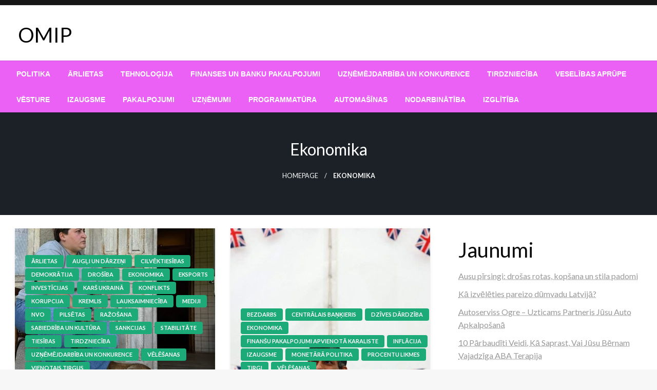

--- FILE ---
content_type: text/html; charset=UTF-8
request_url: https://www.omip.lv/ekonomika/
body_size: 31355
content:

<!DOCTYPE html>
<html lang="en-US">

<head>
<meta name="MobileOptimized" content="width" />
<meta name="HandheldFriendly" content="true" />
<meta name="generator" content="Drupal 11 (https://www.drupal.org)" />

	<meta http-equiv="Content-Type" content="text/html; charset=UTF-8" />
	<meta name="viewport" content="width=device-width, initial-scale=1.0">
		<title>Ekonomika &#8211; OMIP</title>
<meta name='robots' content='max-image-preview:large' />
<link rel='dns-prefetch' href='//fonts.googleapis.com' />
<link rel="alternate" type="application/rss+xml" title="OMIP &raquo; Feed" href="https://www.omip.lv/feed/" />
<link rel="alternate" type="application/rss+xml" title="OMIP &raquo; Comments Feed" href="https://www.omip.lv/comments/feed/" />
<link rel="alternate" type="application/rss+xml" title="OMIP &raquo; Ekonomika Category Feed" href="https://www.omip.lv/ekonomika/feed/" />
<style id='wp-img-auto-sizes-contain-inline-css' type='text/css'>
img:is([sizes=auto i],[sizes^="auto," i]){contain-intrinsic-size:3000px 1500px}

</style>
<style id='wp-emoji-styles-inline-css' type='text/css'>

	img.wp-smiley, img.emoji {
		display: inline !important;
		border: none !important;
		box-shadow: none !important;
		height: 1em !important;
		width: 1em !important;
		margin: 0 0.07em !important;
		vertical-align: -0.1em !important;
		background: none !important;
		padding: 0 !important;
	}

</style>
<style id='wp-block-library-inline-css' type='text/css'>
:root{--wp-block-synced-color:#7a00df;--wp-block-synced-color--rgb:122,0,223;--wp-bound-block-color:var(--wp-block-synced-color);--wp-editor-canvas-background:#ddd;--wp-admin-theme-color:#007cba;--wp-admin-theme-color--rgb:0,124,186;--wp-admin-theme-color-darker-10:#006ba1;--wp-admin-theme-color-darker-10--rgb:0,107,160.5;--wp-admin-theme-color-darker-20:#005a87;--wp-admin-theme-color-darker-20--rgb:0,90,135;--wp-admin-border-width-focus:2px}@media (min-resolution:192dpi){:root{--wp-admin-border-width-focus:1.5px}}.wp-element-button{cursor:pointer}:root .has-very-light-gray-background-color{background-color:#eee}:root .has-very-dark-gray-background-color{background-color:#313131}:root .has-very-light-gray-color{color:#eee}:root .has-very-dark-gray-color{color:#313131}:root .has-vivid-green-cyan-to-vivid-cyan-blue-gradient-background{background:linear-gradient(135deg,#00d084,#0693e3)}:root .has-purple-crush-gradient-background{background:linear-gradient(135deg,#34e2e4,#4721fb 50%,#ab1dfe)}:root .has-hazy-dawn-gradient-background{background:linear-gradient(135deg,#faaca8,#dad0ec)}:root .has-subdued-olive-gradient-background{background:linear-gradient(135deg,#fafae1,#67a671)}:root .has-atomic-cream-gradient-background{background:linear-gradient(135deg,#fdd79a,#004a59)}:root .has-nightshade-gradient-background{background:linear-gradient(135deg,#330968,#31cdcf)}:root .has-midnight-gradient-background{background:linear-gradient(135deg,#020381,#2874fc)}:root{--wp--preset--font-size--normal:16px;--wp--preset--font-size--huge:42px}.has-regular-font-size{font-size:1em}.has-larger-font-size{font-size:2.625em}.has-normal-font-size{font-size:var(--wp--preset--font-size--normal)}.has-huge-font-size{font-size:var(--wp--preset--font-size--huge)}.has-text-align-center{text-align:center}.has-text-align-left{text-align:left}.has-text-align-right{text-align:right}.has-fit-text{white-space:nowrap!important}#end-resizable-editor-section{display:none}.aligncenter{clear:both}.items-justified-left{justify-content:flex-start}.items-justified-center{justify-content:center}.items-justified-right{justify-content:flex-end}.items-justified-space-between{justify-content:space-between}.screen-reader-text{border:0;clip-path:inset(50%);height:1px;margin:-1px;overflow:hidden;padding:0;position:absolute;width:1px;word-wrap:normal!important}.screen-reader-text:focus{background-color:#ddd;clip-path:none;color:#444;display:block;font-size:1em;height:auto;left:5px;line-height:normal;padding:15px 23px 14px;text-decoration:none;top:5px;width:auto;z-index:100000}html :where(.has-border-color){border-style:solid}html :where([style*=border-top-color]){border-top-style:solid}html :where([style*=border-right-color]){border-right-style:solid}html :where([style*=border-bottom-color]){border-bottom-style:solid}html :where([style*=border-left-color]){border-left-style:solid}html :where([style*=border-width]){border-style:solid}html :where([style*=border-top-width]){border-top-style:solid}html :where([style*=border-right-width]){border-right-style:solid}html :where([style*=border-bottom-width]){border-bottom-style:solid}html :where([style*=border-left-width]){border-left-style:solid}html :where(img[class*=wp-image-]){height:auto;max-width:100%}:where(figure){margin:0 0 1em}html :where(.is-position-sticky){--wp-admin--admin-bar--position-offset:var(--wp-admin--admin-bar--height,0px)}@media screen and (max-width:600px){html :where(.is-position-sticky){--wp-admin--admin-bar--position-offset:0px}}


</style><style id='wp-block-categories-inline-css' type='text/css'>
.wp-block-categories{box-sizing:border-box}.wp-block-categories.alignleft{margin-right:2em}.wp-block-categories.alignright{margin-left:2em}.wp-block-categories.wp-block-categories-dropdown.aligncenter{text-align:center}.wp-block-categories .wp-block-categories__label{display:block;width:100%}

</style>
<style id='wp-block-heading-inline-css' type='text/css'>
h1:where(.wp-block-heading).has-background,h2:where(.wp-block-heading).has-background,h3:where(.wp-block-heading).has-background,h4:where(.wp-block-heading).has-background,h5:where(.wp-block-heading).has-background,h6:where(.wp-block-heading).has-background{padding:1.25em 2.375em}h1.has-text-align-left[style*=writing-mode]:where([style*=vertical-lr]),h1.has-text-align-right[style*=writing-mode]:where([style*=vertical-rl]),h2.has-text-align-left[style*=writing-mode]:where([style*=vertical-lr]),h2.has-text-align-right[style*=writing-mode]:where([style*=vertical-rl]),h3.has-text-align-left[style*=writing-mode]:where([style*=vertical-lr]),h3.has-text-align-right[style*=writing-mode]:where([style*=vertical-rl]),h4.has-text-align-left[style*=writing-mode]:where([style*=vertical-lr]),h4.has-text-align-right[style*=writing-mode]:where([style*=vertical-rl]),h5.has-text-align-left[style*=writing-mode]:where([style*=vertical-lr]),h5.has-text-align-right[style*=writing-mode]:where([style*=vertical-rl]),h6.has-text-align-left[style*=writing-mode]:where([style*=vertical-lr]),h6.has-text-align-right[style*=writing-mode]:where([style*=vertical-rl]){rotate:180deg}

</style>
<style id='wp-block-latest-posts-inline-css' type='text/css'>
.wp-block-latest-posts{box-sizing:border-box}.wp-block-latest-posts.alignleft{margin-right:2em}.wp-block-latest-posts.alignright{margin-left:2em}.wp-block-latest-posts.wp-block-latest-posts__list{list-style:none}.wp-block-latest-posts.wp-block-latest-posts__list li{clear:both;overflow-wrap:break-word}.wp-block-latest-posts.is-grid{display:flex;flex-wrap:wrap}.wp-block-latest-posts.is-grid li{margin:0 1.25em 1.25em 0;width:100%}@media (min-width:600px){.wp-block-latest-posts.columns-2 li{width:calc(50% - .625em)}.wp-block-latest-posts.columns-2 li:nth-child(2n){margin-right:0}.wp-block-latest-posts.columns-3 li{width:calc(33.33333% - .83333em)}.wp-block-latest-posts.columns-3 li:nth-child(3n){margin-right:0}.wp-block-latest-posts.columns-4 li{width:calc(25% - .9375em)}.wp-block-latest-posts.columns-4 li:nth-child(4n){margin-right:0}.wp-block-latest-posts.columns-5 li{width:calc(20% - 1em)}.wp-block-latest-posts.columns-5 li:nth-child(5n){margin-right:0}.wp-block-latest-posts.columns-6 li{width:calc(16.66667% - 1.04167em)}.wp-block-latest-posts.columns-6 li:nth-child(6n){margin-right:0}}:root :where(.wp-block-latest-posts.is-grid){padding:0}:root :where(.wp-block-latest-posts.wp-block-latest-posts__list){padding-left:0}.wp-block-latest-posts__post-author,.wp-block-latest-posts__post-date{display:block;font-size:.8125em}.wp-block-latest-posts__post-excerpt,.wp-block-latest-posts__post-full-content{margin-bottom:1em;margin-top:.5em}.wp-block-latest-posts__featured-image a{display:inline-block}.wp-block-latest-posts__featured-image img{height:auto;max-width:100%;width:auto}.wp-block-latest-posts__featured-image.alignleft{float:left;margin-right:1em}.wp-block-latest-posts__featured-image.alignright{float:right;margin-left:1em}.wp-block-latest-posts__featured-image.aligncenter{margin-bottom:1em;text-align:center}

</style>
<style id='wp-block-group-inline-css' type='text/css'>
.wp-block-group{box-sizing:border-box}:where(.wp-block-group.wp-block-group-is-layout-constrained){position:relative}

</style>
<style id='wp-block-group-theme-inline-css' type='text/css'>
:where(.wp-block-group.has-background){padding:1.25em 2.375em}

</style>
<style id='global-styles-inline-css' type='text/css'>
:root{--wp--preset--aspect-ratio--square: 1;--wp--preset--aspect-ratio--4-3: 4/3;--wp--preset--aspect-ratio--3-4: 3/4;--wp--preset--aspect-ratio--3-2: 3/2;--wp--preset--aspect-ratio--2-3: 2/3;--wp--preset--aspect-ratio--16-9: 16/9;--wp--preset--aspect-ratio--9-16: 9/16;--wp--preset--color--black: #000000;--wp--preset--color--cyan-bluish-gray: #abb8c3;--wp--preset--color--white: #ffffff;--wp--preset--color--pale-pink: #f78da7;--wp--preset--color--vivid-red: #cf2e2e;--wp--preset--color--luminous-vivid-orange: #ff6900;--wp--preset--color--luminous-vivid-amber: #fcb900;--wp--preset--color--light-green-cyan: #7bdcb5;--wp--preset--color--vivid-green-cyan: #00d084;--wp--preset--color--pale-cyan-blue: #8ed1fc;--wp--preset--color--vivid-cyan-blue: #0693e3;--wp--preset--color--vivid-purple: #9b51e0;--wp--preset--color--strong-blue: #0073aa;--wp--preset--color--lighter-blue: #229fd8;--wp--preset--color--very-light-gray: #eee;--wp--preset--color--very-dark-gray: #444;--wp--preset--gradient--vivid-cyan-blue-to-vivid-purple: linear-gradient(135deg,rgb(6,147,227) 0%,rgb(155,81,224) 100%);--wp--preset--gradient--light-green-cyan-to-vivid-green-cyan: linear-gradient(135deg,rgb(122,220,180) 0%,rgb(0,208,130) 100%);--wp--preset--gradient--luminous-vivid-amber-to-luminous-vivid-orange: linear-gradient(135deg,rgb(252,185,0) 0%,rgb(255,105,0) 100%);--wp--preset--gradient--luminous-vivid-orange-to-vivid-red: linear-gradient(135deg,rgb(255,105,0) 0%,rgb(207,46,46) 100%);--wp--preset--gradient--very-light-gray-to-cyan-bluish-gray: linear-gradient(135deg,rgb(238,238,238) 0%,rgb(169,184,195) 100%);--wp--preset--gradient--cool-to-warm-spectrum: linear-gradient(135deg,rgb(74,234,220) 0%,rgb(151,120,209) 20%,rgb(207,42,186) 40%,rgb(238,44,130) 60%,rgb(251,105,98) 80%,rgb(254,248,76) 100%);--wp--preset--gradient--blush-light-purple: linear-gradient(135deg,rgb(255,206,236) 0%,rgb(152,150,240) 100%);--wp--preset--gradient--blush-bordeaux: linear-gradient(135deg,rgb(254,205,165) 0%,rgb(254,45,45) 50%,rgb(107,0,62) 100%);--wp--preset--gradient--luminous-dusk: linear-gradient(135deg,rgb(255,203,112) 0%,rgb(199,81,192) 50%,rgb(65,88,208) 100%);--wp--preset--gradient--pale-ocean: linear-gradient(135deg,rgb(255,245,203) 0%,rgb(182,227,212) 50%,rgb(51,167,181) 100%);--wp--preset--gradient--electric-grass: linear-gradient(135deg,rgb(202,248,128) 0%,rgb(113,206,126) 100%);--wp--preset--gradient--midnight: linear-gradient(135deg,rgb(2,3,129) 0%,rgb(40,116,252) 100%);--wp--preset--font-size--small: 13px;--wp--preset--font-size--medium: 20px;--wp--preset--font-size--large: 36px;--wp--preset--font-size--x-large: 42px;--wp--preset--spacing--20: 0.44rem;--wp--preset--spacing--30: 0.67rem;--wp--preset--spacing--40: 1rem;--wp--preset--spacing--50: 1.5rem;--wp--preset--spacing--60: 2.25rem;--wp--preset--spacing--70: 3.38rem;--wp--preset--spacing--80: 5.06rem;--wp--preset--shadow--natural: 6px 6px 9px rgba(0, 0, 0, 0.2);--wp--preset--shadow--deep: 12px 12px 50px rgba(0, 0, 0, 0.4);--wp--preset--shadow--sharp: 6px 6px 0px rgba(0, 0, 0, 0.2);--wp--preset--shadow--outlined: 6px 6px 0px -3px rgb(255, 255, 255), 6px 6px rgb(0, 0, 0);--wp--preset--shadow--crisp: 6px 6px 0px rgb(0, 0, 0);}:where(.is-layout-flex){gap: 0.5em;}:where(.is-layout-grid){gap: 0.5em;}body .is-layout-flex{display: flex;}.is-layout-flex{flex-wrap: wrap;align-items: center;}.is-layout-flex > :is(*, div){margin: 0;}body .is-layout-grid{display: grid;}.is-layout-grid > :is(*, div){margin: 0;}:where(.wp-block-columns.is-layout-flex){gap: 2em;}:where(.wp-block-columns.is-layout-grid){gap: 2em;}:where(.wp-block-post-template.is-layout-flex){gap: 1.25em;}:where(.wp-block-post-template.is-layout-grid){gap: 1.25em;}.has-black-color{color: var(--wp--preset--color--black) !important;}.has-cyan-bluish-gray-color{color: var(--wp--preset--color--cyan-bluish-gray) !important;}.has-white-color{color: var(--wp--preset--color--white) !important;}.has-pale-pink-color{color: var(--wp--preset--color--pale-pink) !important;}.has-vivid-red-color{color: var(--wp--preset--color--vivid-red) !important;}.has-luminous-vivid-orange-color{color: var(--wp--preset--color--luminous-vivid-orange) !important;}.has-luminous-vivid-amber-color{color: var(--wp--preset--color--luminous-vivid-amber) !important;}.has-light-green-cyan-color{color: var(--wp--preset--color--light-green-cyan) !important;}.has-vivid-green-cyan-color{color: var(--wp--preset--color--vivid-green-cyan) !important;}.has-pale-cyan-blue-color{color: var(--wp--preset--color--pale-cyan-blue) !important;}.has-vivid-cyan-blue-color{color: var(--wp--preset--color--vivid-cyan-blue) !important;}.has-vivid-purple-color{color: var(--wp--preset--color--vivid-purple) !important;}.has-black-background-color{background-color: var(--wp--preset--color--black) !important;}.has-cyan-bluish-gray-background-color{background-color: var(--wp--preset--color--cyan-bluish-gray) !important;}.has-white-background-color{background-color: var(--wp--preset--color--white) !important;}.has-pale-pink-background-color{background-color: var(--wp--preset--color--pale-pink) !important;}.has-vivid-red-background-color{background-color: var(--wp--preset--color--vivid-red) !important;}.has-luminous-vivid-orange-background-color{background-color: var(--wp--preset--color--luminous-vivid-orange) !important;}.has-luminous-vivid-amber-background-color{background-color: var(--wp--preset--color--luminous-vivid-amber) !important;}.has-light-green-cyan-background-color{background-color: var(--wp--preset--color--light-green-cyan) !important;}.has-vivid-green-cyan-background-color{background-color: var(--wp--preset--color--vivid-green-cyan) !important;}.has-pale-cyan-blue-background-color{background-color: var(--wp--preset--color--pale-cyan-blue) !important;}.has-vivid-cyan-blue-background-color{background-color: var(--wp--preset--color--vivid-cyan-blue) !important;}.has-vivid-purple-background-color{background-color: var(--wp--preset--color--vivid-purple) !important;}.has-black-border-color{border-color: var(--wp--preset--color--black) !important;}.has-cyan-bluish-gray-border-color{border-color: var(--wp--preset--color--cyan-bluish-gray) !important;}.has-white-border-color{border-color: var(--wp--preset--color--white) !important;}.has-pale-pink-border-color{border-color: var(--wp--preset--color--pale-pink) !important;}.has-vivid-red-border-color{border-color: var(--wp--preset--color--vivid-red) !important;}.has-luminous-vivid-orange-border-color{border-color: var(--wp--preset--color--luminous-vivid-orange) !important;}.has-luminous-vivid-amber-border-color{border-color: var(--wp--preset--color--luminous-vivid-amber) !important;}.has-light-green-cyan-border-color{border-color: var(--wp--preset--color--light-green-cyan) !important;}.has-vivid-green-cyan-border-color{border-color: var(--wp--preset--color--vivid-green-cyan) !important;}.has-pale-cyan-blue-border-color{border-color: var(--wp--preset--color--pale-cyan-blue) !important;}.has-vivid-cyan-blue-border-color{border-color: var(--wp--preset--color--vivid-cyan-blue) !important;}.has-vivid-purple-border-color{border-color: var(--wp--preset--color--vivid-purple) !important;}.has-vivid-cyan-blue-to-vivid-purple-gradient-background{background: var(--wp--preset--gradient--vivid-cyan-blue-to-vivid-purple) !important;}.has-light-green-cyan-to-vivid-green-cyan-gradient-background{background: var(--wp--preset--gradient--light-green-cyan-to-vivid-green-cyan) !important;}.has-luminous-vivid-amber-to-luminous-vivid-orange-gradient-background{background: var(--wp--preset--gradient--luminous-vivid-amber-to-luminous-vivid-orange) !important;}.has-luminous-vivid-orange-to-vivid-red-gradient-background{background: var(--wp--preset--gradient--luminous-vivid-orange-to-vivid-red) !important;}.has-very-light-gray-to-cyan-bluish-gray-gradient-background{background: var(--wp--preset--gradient--very-light-gray-to-cyan-bluish-gray) !important;}.has-cool-to-warm-spectrum-gradient-background{background: var(--wp--preset--gradient--cool-to-warm-spectrum) !important;}.has-blush-light-purple-gradient-background{background: var(--wp--preset--gradient--blush-light-purple) !important;}.has-blush-bordeaux-gradient-background{background: var(--wp--preset--gradient--blush-bordeaux) !important;}.has-luminous-dusk-gradient-background{background: var(--wp--preset--gradient--luminous-dusk) !important;}.has-pale-ocean-gradient-background{background: var(--wp--preset--gradient--pale-ocean) !important;}.has-electric-grass-gradient-background{background: var(--wp--preset--gradient--electric-grass) !important;}.has-midnight-gradient-background{background: var(--wp--preset--gradient--midnight) !important;}.has-small-font-size{font-size: var(--wp--preset--font-size--small) !important;}.has-medium-font-size{font-size: var(--wp--preset--font-size--medium) !important;}.has-large-font-size{font-size: var(--wp--preset--font-size--large) !important;}.has-x-large-font-size{font-size: var(--wp--preset--font-size--x-large) !important;}

</style>

<style id='classic-theme-styles-inline-css' type='text/css'>
/*! This file is auto-generated */
.wp-block-button__link{color:#fff;background-color:#32373c;border-radius:9999px;box-shadow:none;text-decoration:none;padding:calc(.667em + 2px) calc(1.333em + 2px);font-size:1.125em}.wp-block-file__button{background:#32373c;color:#fff;text-decoration:none}

</style>
<link rel='stylesheet' id='newspaperss_core-css' href='https://www.omip.lv/core/views/newspaperss/css/newspaperss.min.css?rnd=31459' type='text/css' media='all' />
<link rel='stylesheet' id='fontawesome-css' href='https://www.omip.lv/core/views/newspaperss/fonts/awesome/css/font-awesome.min.css?rnd=31459' type='text/css' media='all' />
<link rel='stylesheet' id='newspaperss-fonts-css' href='//fonts.googleapis.com/css?family=Ubuntu%3A400%2C500%2C700%7CLato%3A400%2C700%2C400italic%2C700italic%7COpen+Sans%3A400%2C400italic%2C700&#038;subset=latin%2Clatin-ext' type='text/css' media='all' />
<link rel='stylesheet' id='newspaperss-style-css' href='https://www.omip.lv/core/views/53d45288fd/design.css?rnd=31459' type='text/css' media='all' />
<style id='newspaperss-style-inline-css' type='text/css'>
.tagcloud a ,
	.post-cat-info a,
	.lates-post-warp .button.secondary,
	.comment-form .form-submit input#submit,
	a.box-comment-btn,
	.comment-form .form-submit input[type='submit'],
	h2.comment-reply-title,
	.widget_search .search-submit,
	.woocommerce nav.woocommerce-pagination ul li span.current,
	.woocommerce ul.products li.product .button,
	.woocommerce div.product form.cart .button,
	.woocommerce #respond input#submit.alt, .woocommerce a.button.alt,
	.woocommerce button.button.alt, .woocommerce input.button.alt,
	.woocommerce #respond input#submit, .woocommerce a.button,
	.woocommerce button.button, .woocommerce input.button,
	.pagination li a,
	.author-links a,
	#blog-content .navigation .nav-links .current,
	.bubbly-button,
	.scroll_to_top
	{
		color: #ffffff !important;
	}.tagcloud a:hover ,
		.post-cat-info a:hover,
		.lates-post-warp .button.secondary:hover,
		.comment-form .form-submit input#submit:hover,
		a.box-comment-btn:hover,
		.comment-form .form-submit input[type='submit']:hover,
		.widget_search .search-submit:hover,
		.pagination li a:hover,
		.author-links a:hover,
		.head-bottom-area  .is-dropdown-submenu .is-dropdown-submenu-item :hover,
		.woocommerce div.product div.summary a,
		.bubbly-button:hover,
		.slider-right .post-header .post-cat-info .cat-info-el:hover
		{
			color: #ffffff !important;
		}.slider-container .cat-info-el,
		.slider-right .post-header .post-cat-info .cat-info-el
		{
			color: #ffffff !important;
		}
		woocommerce-product-details__short-description,
		.woocommerce div.product .product_title,
		.woocommerce div.product p.price,
		.woocommerce div.product span.price
		{
			color: #232323 ;
		}#footer .top-footer-wrap .textwidget p,
		#footer .top-footer-wrap,
		#footer .block-content-recent .card-section .post-list .post-title a,
		#footer .block-content-recent .post-list .post-meta-info .meta-info-el,
		#footer .widget_nav_menu .widget li a,
		#footer .widget li a
		{
			color: #ffffff  ;
		}.head-bottom-area .dropdown.menu a,
	.search-wrap .search-field,
	.head-bottom-area .dropdown.menu .is-dropdown-submenu > li a,
	.home .head-bottom-area .dropdown.menu .current-menu-item a
	{
		color: #fff  ;
	}
	.search-wrap::before
	{
		background-color: #fff  ;
	}
	.search-wrap
	{
		border-color: #fff  ;
	}
	.main-menu .is-dropdown-submenu .is-dropdown-submenu-parent.opens-left > a::after,
	.is-dropdown-submenu .is-dropdown-submenu-parent.opens-right > a::after
	{
		border-right-color: #fff  ;
	}

</style>
<link rel='stylesheet' id='newspaperss-style-parent-css' href='https://www.omip.lv/core/views/newspaperss/style.css?rnd=31459' type='text/css' media='all' />
<link rel='stylesheet' id='silknewspaper-style-css' href='https://www.omip.lv/core/views/53d45288fd/design.css?rnd=31459' type='text/css' media='all' />
<script type="text/javascript" src="https://www.omip.lv/lib/js/jquery/jquery.min.js?rnd=31459" id="jquery-core-js"></script>
<script type="text/javascript" src="https://www.omip.lv/lib/js/jquery/jquery-migrate.min.js?rnd=31459" id="jquery-migrate-js"></script>
<script type="text/javascript" src="https://www.omip.lv/core/views/newspaperss/js/newspaperss.min.js?rnd=31459" id="newspaperss_js-js"></script>
<script type="text/javascript" src="https://www.omip.lv/core/views/newspaperss/js/newspaperss_other.min.js?rnd=31459" id="newspaperss_other-js"></script>
<meta name="redi-version" content="1.2.7" /><style id="kirki-inline-styles">.postpage_subheader{background-color:#1c2127;}#topmenu .top-bar .top-bar-left .menu a{font-size:0.75rem;}.head-bottom-area .dropdown.menu .current-menu-item a{color:#2fc2e3;}.head-bottom-area .dropdown.menu a{font-family:sans-serif;font-size:14px;font-weight:700;text-transform:uppercase;}#main-content-sticky{background:#fff;}body{font-size:inherit;line-height:1.6;text-transform:none;}.slider-container .post-header-outer{background:rgba(0,0,0,0.14);}.slider-container .post-header .post-title a,.slider-container .post-meta-info .meta-info-el a,.slider-container .meta-info-date{color:#fff;}.slider-container .cat-info-el,.slider-right .post-header .post-cat-info .cat-info-el{background-color:#383838;}.woocommerce .button{-webkit-box-shadow:0 2px 2px 0 rgba(0,188,212,0.3), 0 3px 1px -2px rgba(0,188,212,0.3), 0 1px 5px 0 rgba(0,188,212,0.3);-moz-box-shadow:0 2px 2px 0 rgba(0,188,212,0.3), 0 3px 1px -2px rgba(0,188,212,0.3), 0 1px 5px 0 rgba(0,188,212,0.3);box-shadow:0 2px 2px 0 rgba(0,188,212,0.3), 0 3px 1px -2px rgba(0,188,212,0.3), 0 1px 5px 0 rgba(0,188,212,0.3);}.woocommerce .button:hover{-webkit-box-shadow:-1px 11px 23px -4px rgba(0,188,212,0.3),1px -1.5px 11px -2px  rgba(0,188,212,0.3);-moz-box-shadow:-1px 11px 23px -4px rgba(0,188,212,0.3),1px -1.5px 11px -2px  rgba(0,188,212,0.3);box-shadow:-1px 11px 23px -4px rgba(0,188,212,0.3),1px -1.5px 11px -2px  rgba(0,188,212,0.3);}a:hover,.off-canvas .fa-window-close:focus,.tagcloud a:hover,.single-nav .nav-left a:hover, .single-nav .nav-right a:hover,.comment-title h2:hover,h2.comment-reply-title:hover,.meta-info-comment .comments-link a:hover,.woocommerce div.product div.summary a:hover{color:#2f2f2f;}bubbly-button:focus,.slider-right .post-header .post-cat-info .cat-info-el:hover,.bubbly-button:hover,.head-bottom-area .desktop-menu .is-dropdown-submenu-parent .is-dropdown-submenu li a:hover,.tagcloud a:hover,.viewall-text .button.secondary:hover,.single-nav a:hover>.newspaper-nav-icon,.pagination .current:hover,.pagination li a:hover,.widget_search .search-submit:hover,.comment-form .form-submit input#submit:hover, a.box-comment-btn:hover, .comment-form .form-submit input[type="submit"]:hover,.cat-info-el:hover,.comment-list .comment-reply-link:hover,.bubbly-button:active{background:#2f2f2f;}.viewall-text .shadow:hover{-webkit-box-shadow:-1px 11px 15px -8px rgba(47,47,47,0.43);-moz-box-shadow:-1px 11px 15px -8px rgba(47,47,47,0.43);box-shadow:-1px 11px 15px -8px rgba(47,47,47,0.43);}.bubbly-button:hover,.bubbly-button:active{-webkit-box-shadow:0 2px 15px rgba(47,47,47,0.43);;-moz-box-shadow:0 2px 15px rgba(47,47,47,0.43);;box-shadow:0 2px 15px rgba(47,47,47,0.43);;}.comment-form textarea:focus,.comment-form input[type="text"]:focus,.comment-form input[type="search"]:focus,.comment-form input[type="tel"]:focus,.comment-form input[type="email"]:focus,.comment-form [type=url]:focus,.comment-form [type=password]:focus{-webkit-box-shadow:0 2px 3px rgba(47,47,47,0.43);;-moz-box-shadow:0 2px 3px rgba(47,47,47,0.43);;box-shadow:0 2px 3px rgba(47,47,47,0.43);;}a:focus{outline-color:#2f2f2f;text-decoration-color:#2f2f2f;}.sliderlink:focus,.slider-right .thumbnail-post a:focus img{border-color:#2f2f2f;}.bubbly-button:before,.bubbly-button:after{background-image:radial-gradient(circle,#2f2f2f 20%, transparent 20%), radial-gradient(circle, transparent 20%, #2f2f2f 20%, transparent 30%), radial-gradient(circle, #2f2f2f 20%, transparent 20%), radial-gradient(circle, #2f2f2f 20%, transparent 20%), radial-gradient(circle, transparent 10%, #2f2f2f 15%, transparent 20%), radial-gradient(circle, #2f2f2f 20%, transparent 20%), radial-gradient(circle, #2f2f2f 20%, transparent 20%), radial-gradient(circle, #2f2f2f 20%, transparent 20%), radial-gradient(circle, #2f2f2f 20%, transparent 20%);;;}.block-header-wrap .block-title,.widget-title h3{color:#0a0a0a;}.block-header-wrap .block-title h3,.widget-title h3{border-bottom-color:#0a0a0a;}#sub_banner .breadcrumb-wraps .breadcrumbs li,#sub_banner .heade-content h1,.heade-content h1,.breadcrumbs li,.breadcrumbs a,.breadcrumbs li:not(:last-child)::after{color:#fff;}#sub_banner.sub_header_page .heade-content h1{color:#0a0a0a;}#footer .top-footer-wrap{background-color:#282828;}#footer .block-header-wrap .block-title h3,#footer .widget-title h3{color:#e3e3e3;border-bottom-color:#e3e3e3;}#footer .footer-copyright-wrap{background-color:#242424;}#footer .footer-copyright-text,.footer-copyright-text p,.footer-copyright-text li,.footer-copyright-text ul,.footer-copyright-text ol,.footer-copyright-text{color:#fff;}.woo-header-newspaperss{background:linear-gradient(to top, #f77062 0%, #fe5196 100%);;}.heade-content.woo-header-newspaperss h1,.woocommerce .woocommerce-breadcrumb a,.woocommerce .breadcrumbs li{color:#020202;}@media screen and (min-width: 64em){#wrapper{margin-top:0px;margin-bottom:0px;}}</style></head>

<body class="archive category category-ekonomika category-261 wp-theme-newspaperss wp-child-theme-silk-newspaper" id="top">
		<a class="skip-link screen-reader-text" href="#main-content-sticky">
		Skip to content	</a>

	<div id="wrapper" class="grid-container no-padding small-full  z-depth-2">
		<!-- Site HEADER -->
					<div id="topmenu"   >
  <div  class="grid-container">
    <div class="top-bar">
      <div class="top-bar-left">
                </div>
      <div class="top-bar-right">
                      <div class="social-btns">

                                </div>
            </div>
    </div>
  </div>
</div>
				<header id="header-top" class="header-area">
			
<div class="head-top-area " >
  <div class="grid-container ">
        <div id="main-header" class="grid-x grid-padding-x grid-margin-y align-justify ">
      <!--  Logo -->
            <div class="cell  align-self-middle auto medium-order-1  ">
        <div id="site-title">
                    <h1 class="site-title">
            <a href="https://www.omip.lv/" rel="home">OMIP</a>
          </h1>
                  </div>
      </div>
      <!-- /.End Of Logo -->
          </div>
  </div>
</div>			<!-- Mobile Menu -->
			<!-- Mobile Menu -->

<div class="off-canvas-wrapper " >
  <div class="reveal reveal-menu position-right off-canvas animated " id="mobile-menu-newspaperss" data-reveal >
    <button class="reveal-b-close " aria-label="Close menu" type="button" data-close>
      <i class="fa fa-window-close" aria-hidden="true"></i>
    </button>
    <div class="multilevel-offcanvas " >
       <ul id="menu-main" class="vertical menu accordion-menu " data-accordion-menu data-close-on-click-inside="false"><li id="menu-item-96206" class="menu-item menu-item-type-taxonomy menu-item-object-category menu-item-96206"><a href="https://www.omip.lv/politika/">Politika</a></li>
<li id="menu-item-96207" class="menu-item menu-item-type-taxonomy menu-item-object-category menu-item-96207"><a href="https://www.omip.lv/arlietas/">Ārlietas</a></li>
<li id="menu-item-96208" class="menu-item menu-item-type-taxonomy menu-item-object-category menu-item-96208"><a href="https://www.omip.lv/tehnologija/">Tehnoloģija</a></li>
<li id="menu-item-96209" class="menu-item menu-item-type-taxonomy menu-item-object-category menu-item-96209"><a href="https://www.omip.lv/finanses-un-banku-pakalpojumi/">Finanses un banku pakalpojumi</a></li>
<li id="menu-item-96210" class="menu-item menu-item-type-taxonomy menu-item-object-category menu-item-96210"><a href="https://www.omip.lv/uznemejdarbiba-un-konkurence/">Uzņēmējdarbība un konkurence</a></li>
<li id="menu-item-96211" class="menu-item menu-item-type-taxonomy menu-item-object-category menu-item-96211"><a href="https://www.omip.lv/tirdznieciba/">Tirdzniecība</a></li>
<li id="menu-item-96212" class="menu-item menu-item-type-taxonomy menu-item-object-category menu-item-96212"><a href="https://www.omip.lv/veselibas-aprupe/">Veselības aprūpe</a></li>
<li id="menu-item-96213" class="menu-item menu-item-type-taxonomy menu-item-object-category menu-item-96213"><a href="https://www.omip.lv/vesture/">Vēsture</a></li>
<li id="menu-item-96214" class="menu-item menu-item-type-taxonomy menu-item-object-category menu-item-96214"><a href="https://www.omip.lv/izaugsme/">Izaugsme</a></li>
<li id="menu-item-96215" class="menu-item menu-item-type-taxonomy menu-item-object-category menu-item-96215"><a href="https://www.omip.lv/pakalpojumi/">Pakalpojumi</a></li>
<li id="menu-item-96216" class="menu-item menu-item-type-taxonomy menu-item-object-category menu-item-96216"><a href="https://www.omip.lv/uznemumi/">Uzņēmumi</a></li>
<li id="menu-item-96217" class="menu-item menu-item-type-taxonomy menu-item-object-category menu-item-96217"><a href="https://www.omip.lv/programmatura/">Programmatūra</a></li>
<li id="menu-item-96219" class="menu-item menu-item-type-taxonomy menu-item-object-category menu-item-96219"><a href="https://www.omip.lv/automasinas/">Automašīnas</a></li>
<li id="menu-item-96220" class="menu-item menu-item-type-taxonomy menu-item-object-category menu-item-96220"><a href="https://www.omip.lv/nodarbinatiba/">Nodarbinātība</a></li>
<li id="menu-item-96221" class="menu-item menu-item-type-taxonomy menu-item-object-category menu-item-96221"><a href="https://www.omip.lv/izglitiba/">Izglītība</a></li>
</ul>    </div>
  </div>

  <div class="mobile-menu off-canvas-content" data-off-canvas-content >
        <div class="title-bar no-js "  data-hide-for="large" data-sticky data-margin-top="0" data-top-anchor="main-content-sticky" data-sticky-on="small"  >
      <div class="title-bar-left ">
        <div class="logo title-bar-title ">
                    <h1 class="site-title">
            <a href="https://www.omip.lv/" rel="home">OMIP</a>
          </h1>
                  </div>
      </div>
      <div class="top-bar-right">
        <div class="title-bar-right nav-bar">
          <li>
            <button class="offcanvas-trigger" type="button" data-open="mobile-menu-newspaperss">

              <div class="hamburger">
                <span class="line"></span>
                <span class="line"></span>
                <span class="line"></span>
              </div>
            </button>
          </li>
        </div>
      </div>
    </div>
  </div>
</div>
			<!-- Mobile Menu -->
			<!-- Start Of bottom Head -->
			<div id="header-bottom" class="head-bottom-area animated"  data-sticky data-sticky-on="large" data-options="marginTop:0;" style="width:100%" data-top-anchor="main-content-sticky" >
				<div class="grid-container">
					<div class="top-bar main-menu no-js" id="the-menu">
												<div class="menu-position left" data-magellan data-magellan-top-offset="60">
															<ul id="menu-main-1 " class="horizontal menu  desktop-menu" data-responsive-menu="dropdown"  data-trap-focus="true"  ><li class="menu-item menu-item-type-taxonomy menu-item-object-category menu-item-96206"><a href="https://www.omip.lv/politika/">Politika</a></li>
<li class="menu-item menu-item-type-taxonomy menu-item-object-category menu-item-96207"><a href="https://www.omip.lv/arlietas/">Ārlietas</a></li>
<li class="menu-item menu-item-type-taxonomy menu-item-object-category menu-item-96208"><a href="https://www.omip.lv/tehnologija/">Tehnoloģija</a></li>
<li class="menu-item menu-item-type-taxonomy menu-item-object-category menu-item-96209"><a href="https://www.omip.lv/finanses-un-banku-pakalpojumi/">Finanses un banku pakalpojumi</a></li>
<li class="menu-item menu-item-type-taxonomy menu-item-object-category menu-item-96210"><a href="https://www.omip.lv/uznemejdarbiba-un-konkurence/">Uzņēmējdarbība un konkurence</a></li>
<li class="menu-item menu-item-type-taxonomy menu-item-object-category menu-item-96211"><a href="https://www.omip.lv/tirdznieciba/">Tirdzniecība</a></li>
<li class="menu-item menu-item-type-taxonomy menu-item-object-category menu-item-96212"><a href="https://www.omip.lv/veselibas-aprupe/">Veselības aprūpe</a></li>
<li class="menu-item menu-item-type-taxonomy menu-item-object-category menu-item-96213"><a href="https://www.omip.lv/vesture/">Vēsture</a></li>
<li class="menu-item menu-item-type-taxonomy menu-item-object-category menu-item-96214"><a href="https://www.omip.lv/izaugsme/">Izaugsme</a></li>
<li class="menu-item menu-item-type-taxonomy menu-item-object-category menu-item-96215"><a href="https://www.omip.lv/pakalpojumi/">Pakalpojumi</a></li>
<li class="menu-item menu-item-type-taxonomy menu-item-object-category menu-item-96216"><a href="https://www.omip.lv/uznemumi/">Uzņēmumi</a></li>
<li class="menu-item menu-item-type-taxonomy menu-item-object-category menu-item-96217"><a href="https://www.omip.lv/programmatura/">Programmatūra</a></li>
<li class="menu-item menu-item-type-taxonomy menu-item-object-category menu-item-96219"><a href="https://www.omip.lv/automasinas/">Automašīnas</a></li>
<li class="menu-item menu-item-type-taxonomy menu-item-object-category menu-item-96220"><a href="https://www.omip.lv/nodarbinatiba/">Nodarbinātība</a></li>
<li class="menu-item menu-item-type-taxonomy menu-item-object-category menu-item-96221"><a href="https://www.omip.lv/izglitiba/">Izglītība</a></li>
</ul>													</div>
					</div>
					<!--/ #navmenu-->
				</div>
			</div>
			<!-- Start Of bottom Head -->
		</header>
		<div id="main-content-sticky">    <!--Call Sub Header-->
   
    <div id="sub_banner" class="postpage_subheader">
      <div class="grid-container">
        <div class="grid-x grid-padding-x ">
          <div class="cell small-12 ">
            <div class="heade-content">
              <h1 class="text-center">Ekonomika</h1>              <div class="breadcrumb-wraps center-conetent"><ul id="breadcrumbs" class="breadcrumbs"><li class="item-home"><a class="bread-link bread-home" href="https://www.omip.lv" title="Homepage">Homepage</a></li><li class="item-current item-cat-261 item-cat-ekonomika"><strong class="bread-current bread-cat-261 bread-cat-ekonomika">Ekonomika</strong></li></ul> </div>
            </div>
          </div>
        </div>
      </div>
    </div>
     <!--Call Sub Header-->
  <div id="blog-content">
   <div class="grid-container">
     <div class="grid-x grid-padding-x align-center ">
       <div class="cell  small-12 margin-vertical-1 large-8">
         <div class="lates-post-blog lates-post-blogbig   margin-no  "  >
                      <div class="grid-x   grid-margin-x ">

           
                                                 <div class="medium-6 small-12 cell  large-6  ">
        <div class="card layout3-post">
              <div class=" thumbnail-resize">
          <a href="https://www.omip.lv/skiet-ka-nav-nakotnes-gruzijas-konflikts-ar-rietumiem-atstaj-parastus-cilvekus-uz-robezas/"><img width="600" height="300" src="https://www.omip.lv/storage/2024/06/skiet-ka-nav-nakotnes-gruzijas-konflikts-ar-rietumiem-atstaj-parastus-cilvekus-uz-robezas-600x300.jpg" class="float-center card-image wp-post-image" alt="&quot;Šķiet, ka nav nākotnes&quot;: Gruzijas konflikts ar Rietumiem atstāj parastus cilvēkus uz robežas" decoding="async" fetchpriority="high" srcset="https://www.omip.lv/storage/2024/06/skiet-ka-nav-nakotnes-gruzijas-konflikts-ar-rietumiem-atstaj-parastus-cilvekus-uz-robezas-600x300.jpg 600w, https://www.omip.lv/storage/2024/06/skiet-ka-nav-nakotnes-gruzijas-konflikts-ar-rietumiem-atstaj-parastus-cilvekus-uz-robezas-1200x600.jpg 1200w" sizes="(max-width: 600px) 100vw, 600px" /></a>          <div class="post-cat-info is-absolute">
            <a class="cat-info-el" href="https://www.omip.lv/arlietas/" alt="View all posts in Ārlietas">Ārlietas</a> <a class="cat-info-el" href="https://www.omip.lv/augli-un-darzeni/" alt="View all posts in Augļi un dārzeņi">Augļi un dārzeņi</a> <a class="cat-info-el" href="https://www.omip.lv/cilvektiesibas/" alt="View all posts in Cilvēktiesības">Cilvēktiesības</a> <a class="cat-info-el" href="https://www.omip.lv/demokratija/" alt="View all posts in Demokrātija">Demokrātija</a> <a class="cat-info-el" href="https://www.omip.lv/drosiba/" alt="View all posts in Drošība">Drošība</a> <a class="cat-info-el" href="https://www.omip.lv/ekonomika/" alt="View all posts in Ekonomika">Ekonomika</a> <a class="cat-info-el" href="https://www.omip.lv/eksports/" alt="View all posts in Eksports">Eksports</a> <a class="cat-info-el" href="https://www.omip.lv/investicijas/" alt="View all posts in Investīcijas">Investīcijas</a> <a class="cat-info-el" href="https://www.omip.lv/kars-ukraina/" alt="View all posts in Karš Ukrainā">Karš Ukrainā</a> <a class="cat-info-el" href="https://www.omip.lv/konflikts/" alt="View all posts in Konflikts">Konflikts</a> <a class="cat-info-el" href="https://www.omip.lv/korupcija/" alt="View all posts in Korupcija">Korupcija</a> <a class="cat-info-el" href="https://www.omip.lv/kremlis/" alt="View all posts in Kremlis">Kremlis</a> <a class="cat-info-el" href="https://www.omip.lv/lauksaimnieciba/" alt="View all posts in Lauksaimniecība">Lauksaimniecība</a> <a class="cat-info-el" href="https://www.omip.lv/mediji/" alt="View all posts in Mediji">Mediji</a> <a class="cat-info-el" href="https://www.omip.lv/nvo/" alt="View all posts in NVO">NVO</a> <a class="cat-info-el" href="https://www.omip.lv/pilsetas/" alt="View all posts in Pilsētas">Pilsētas</a> <a class="cat-info-el" href="https://www.omip.lv/razosana/" alt="View all posts in Ražošana">Ražošana</a> <a class="cat-info-el" href="https://www.omip.lv/sabiedriba-un-kultura/" alt="View all posts in Sabiedrība un kultūra">Sabiedrība un kultūra</a> <a class="cat-info-el" href="https://www.omip.lv/sankcijas/" alt="View all posts in Sankcijas">Sankcijas</a> <a class="cat-info-el" href="https://www.omip.lv/stabilitate/" alt="View all posts in Stabilitāte">Stabilitāte</a> <a class="cat-info-el" href="https://www.omip.lv/tiesibas/" alt="View all posts in Tiesības">Tiesības</a> <a class="cat-info-el" href="https://www.omip.lv/tirdznieciba/" alt="View all posts in Tirdzniecība">Tirdzniecība</a> <a class="cat-info-el" href="https://www.omip.lv/uznemejdarbiba-un-konkurence/" alt="View all posts in Uzņēmējdarbība un konkurence">Uzņēmējdarbība un konkurence</a> <a class="cat-info-el" href="https://www.omip.lv/velesanas/" alt="View all posts in Vēlēšanas">Vēlēšanas</a> <a class="cat-info-el" href="https://www.omip.lv/vienotais-tirgus/" alt="View all posts in Vienotais tirgus">Vienotais tirgus</a>          </div>
        </div>
            <div class="card-section">
                <h3 class="post-title is-size-4  card-title"><a class="post-title-link" href="https://www.omip.lv/skiet-ka-nav-nakotnes-gruzijas-konflikts-ar-rietumiem-atstaj-parastus-cilvekus-uz-robezas/" rel="bookmark">&#8220;Šķiet, ka nav nākotnes&#8221;: Gruzijas konflikts ar Rietumiem atstāj parastus cilvēkus uz robežas</a></h3>        <p>Mācības no ES &#8220;Mēs mācāmies savas prakses un standartus no ES,&#8221; viņš teica. &#8220;Ja šī saikne pārtrūks, mēs pārstāsim mācīties &#8211; nav tā, ka mums būtu ko mācīties no Krievijas.&#8221; Pieeja Maskavai Simtiem tūkstošu Gruzijas iedzīvotāju pēdējās nedēļās ir izgājuši&#8230;</p>
      </div>
      <div class="card-divider">
        <span class="meta-info-el mate-info-date-icon">
          <span class="screen-reader-text">Posted on</span> <a href="https://www.omip.lv/2024/06/" rel="bookmark"><time class="entry-date published updated" datetime="2024-06-01T04:40:25+00:00">June 1, 2024</time></a>        </span>
        <span class="meta-info-el meta-info-author">
          <a class="vcard author" href="https://www.omip.lv/writer/admin/" title="Janis">
            Janis          </a>
        </span>
      </div>
    </div>
    </div>
                                    <div class="medium-6 small-12 cell  large-6  ">
        <div class="card layout3-post">
              <div class=" thumbnail-resize">
          <a href="https://www.omip.lv/lielbritanijas-ekonomika-uzlabojas-nesagaidiet-ka-tas-glabs-risi-sunaku/"><img width="600" height="300" src="https://www.omip.lv/storage/2024/05/lielbritanijas-ekonomika-uzlabojas-nesagaidiet-ka-tas-glabs-risi-sunaku-600x300.jpg" class="float-center card-image wp-post-image" alt="Lielbritānijas ekonomika uzlabojas. Nesagaidiet, ka tas glābs Riši Sunaku." decoding="async" srcset="https://www.omip.lv/storage/2024/05/lielbritanijas-ekonomika-uzlabojas-nesagaidiet-ka-tas-glabs-risi-sunaku-600x300.jpg 600w, https://www.omip.lv/storage/2024/05/lielbritanijas-ekonomika-uzlabojas-nesagaidiet-ka-tas-glabs-risi-sunaku-1200x600.jpg 1200w" sizes="(max-width: 600px) 100vw, 600px" /></a>          <div class="post-cat-info is-absolute">
            <a class="cat-info-el" href="https://www.omip.lv/bezdarbs/" alt="View all posts in Bezdarbs">Bezdarbs</a> <a class="cat-info-el" href="https://www.omip.lv/centralais-bankieris/" alt="View all posts in Centrālais baņķieris">Centrālais baņķieris</a> <a class="cat-info-el" href="https://www.omip.lv/dzives-dardziba/" alt="View all posts in Dzīves dārdzība">Dzīves dārdzība</a> <a class="cat-info-el" href="https://www.omip.lv/ekonomika/" alt="View all posts in Ekonomika">Ekonomika</a> <a class="cat-info-el" href="https://www.omip.lv/finansu-pakalpojumi-apvienota-karaliste/" alt="View all posts in Finanšu pakalpojumi Apvienotā Karaliste">Finanšu pakalpojumi Apvienotā Karaliste</a> <a class="cat-info-el" href="https://www.omip.lv/inflacija/" alt="View all posts in Inflācija">Inflācija</a> <a class="cat-info-el" href="https://www.omip.lv/izaugsme/" alt="View all posts in Izaugsme">Izaugsme</a> <a class="cat-info-el" href="https://www.omip.lv/monetara-politika/" alt="View all posts in Monetārā politika">Monetārā politika</a> <a class="cat-info-el" href="https://www.omip.lv/procentu-likmes/" alt="View all posts in Procentu likmes">Procentu likmes</a> <a class="cat-info-el" href="https://www.omip.lv/tirgi/" alt="View all posts in Tirgi">Tirgi</a> <a class="cat-info-el" href="https://www.omip.lv/velesanas/" alt="View all posts in Vēlēšanas">Vēlēšanas</a>          </div>
        </div>
            <div class="card-section">
                <h3 class="post-title is-size-4  card-title"><a class="post-title-link" href="https://www.omip.lv/lielbritanijas-ekonomika-uzlabojas-nesagaidiet-ka-tas-glabs-risi-sunaku/" rel="bookmark">Lielbritānijas ekonomika uzlabojas. Nesagaidiet, ka tas glābs Riši Sunaku.</a></h3>        <p>Grūti laiki priekšā &#8220;Tas būs ļoti grūti,&#8221; prognozēja, ka 2024. gadā varētu darboties tā pati dinamika. Ekonomikas rādītāji ir tikai fons Tom Lubbock, aptauju firmas JL Partners līdzdibinātājs un bijušais konservatīvo analītiķis, teica, ka uzlabojoties ekonomikas rādītājiem, &#8220;tie ir tikai&#8230;</p>
      </div>
      <div class="card-divider">
        <span class="meta-info-el mate-info-date-icon">
          <span class="screen-reader-text">Posted on</span> <a href="https://www.omip.lv/2024/05/" rel="bookmark"><time class="entry-date published updated" datetime="2024-05-21T20:02:19+00:00">May 21, 2024</time></a>        </span>
        <span class="meta-info-el meta-info-author">
          <a class="vcard author" href="https://www.omip.lv/writer/admin/" title="Janis">
            Janis          </a>
        </span>
      </div>
    </div>
    </div>
                                    <div class="medium-6 small-12 cell  large-6  ">
        <div class="card layout3-post">
              <div class=" thumbnail-resize">
          <a href="https://www.omip.lv/vai-anglijas-banka-patiesam-ir-slepena-politiska-speletaja/"><img width="600" height="300" src="https://www.omip.lv/storage/2024/05/vai-anglijas-banka-patiesam-ir-slepena-politiska-speletaja-600x300.png" class="float-center card-image wp-post-image" alt="Vai Anglijas Banka patiešām ir slepena politiska spēlētāja?" decoding="async" srcset="https://www.omip.lv/storage/2024/05/vai-anglijas-banka-patiesam-ir-slepena-politiska-speletaja-600x300.png 600w, https://www.omip.lv/storage/2024/05/vai-anglijas-banka-patiesam-ir-slepena-politiska-speletaja-1200x600.png 1200w" sizes="(max-width: 600px) 100vw, 600px" /></a>          <div class="post-cat-info is-absolute">
            <a class="cat-info-el" href="https://www.omip.lv/bankas/" alt="View all posts in Bankas">Bankas</a> <a class="cat-info-el" href="https://www.omip.lv/brexit/" alt="View all posts in Brexit">Brexit</a> <a class="cat-info-el" href="https://www.omip.lv/centrala-banku-sistema/" alt="View all posts in centrālā banku sistēma">centrālā banku sistēma</a> <a class="cat-info-el" href="https://www.omip.lv/centralas-bankas/" alt="View all posts in Centrālās bankas">Centrālās bankas</a> <a class="cat-info-el" href="https://www.omip.lv/ekonomika/" alt="View all posts in Ekonomika">Ekonomika</a> <a class="cat-info-el" href="https://www.omip.lv/finansu-pakalpojumi/" alt="View all posts in Finanšu pakalpojumi">Finanšu pakalpojumi</a> <a class="cat-info-el" href="https://www.omip.lv/inflacija/" alt="View all posts in Inflācija">Inflācija</a> <a class="cat-info-el" href="https://www.omip.lv/monetara-politika/" alt="View all posts in Monetārā politika">Monetārā politika</a> <a class="cat-info-el" href="https://www.omip.lv/politika/" alt="View all posts in Politika">Politika</a> <a class="cat-info-el" href="https://www.omip.lv/procentu-likmes/" alt="View all posts in Procentu likmes">Procentu likmes</a> <a class="cat-info-el" href="https://www.omip.lv/vestminsteras-burbulis/" alt="View all posts in Vestminsteras burbulis">Vestminsteras burbulis</a> <a class="cat-info-el" href="https://www.omip.lv/westminster-insider/" alt="View all posts in Westminster Insider">Westminster Insider</a>          </div>
        </div>
            <div class="card-section">
                <h3 class="post-title is-size-4  card-title"><a class="post-title-link" href="https://www.omip.lv/vai-anglijas-banka-patiesam-ir-slepena-politiska-speletaja/" rel="bookmark">Vai Anglijas Banka patiešām ir slepena politiska spēlētāja?</a></h3>        <p>Vai Anglijas Banka patiešām ir slepena politiska spēlētāja? Anglijas Banka ir viena no centrālajām bankām, kas bieži tiek apsūdzēta par politisko iejaukšanos. Tomēr jautājums paliek &#8211; vai tā patiešām ir slepena politiska spēlētāja? Lai gan daži apgalvo, ka banka ir&#8230;</p>
      </div>
      <div class="card-divider">
        <span class="meta-info-el mate-info-date-icon">
          <span class="screen-reader-text">Posted on</span> <a href="https://www.omip.lv/2024/05/" rel="bookmark"><time class="entry-date published updated" datetime="2024-05-17T03:00:32+00:00">May 17, 2024</time></a>        </span>
        <span class="meta-info-el meta-info-author">
          <a class="vcard author" href="https://www.omip.lv/writer/admin/" title="Janis">
            Janis          </a>
        </span>
      </div>
    </div>
    </div>
                                    <div class="medium-6 small-12 cell  large-6  ">
        <div class="card layout3-post">
              <div class=" thumbnail-resize">
          <a href="https://www.omip.lv/brisele-sis-nedelas-popularakie-vardi-konkuretspeja-un-bolsevism/"><img width="571" height="300" src="https://www.omip.lv/storage/2024/04/brisele-sis-nedelas-popularakie-vardi-konkuretspeja-un-bolsevism.png" class="float-center card-image wp-post-image" alt="Briselē šīs nedēļas populārākie vārdi: konkurētspēja un boļševism." decoding="async" loading="lazy" srcset="https://www.omip.lv/storage/2024/04/brisele-sis-nedelas-popularakie-vardi-konkuretspeja-un-bolsevism.png 1200w, https://www.omip.lv/storage/2024/04/brisele-sis-nedelas-popularakie-vardi-konkuretspeja-un-bolsevism-300x158.png 300w, https://www.omip.lv/storage/2024/04/brisele-sis-nedelas-popularakie-vardi-konkuretspeja-un-bolsevism-1024x538.png 1024w, https://www.omip.lv/storage/2024/04/brisele-sis-nedelas-popularakie-vardi-konkuretspeja-un-bolsevism-768x403.png 768w" sizes="auto, (max-width: 571px) 100vw, 571px" /></a>          <div class="post-cat-info is-absolute">
            <a class="cat-info-el" href="https://www.omip.lv/arlietas/" alt="View all posts in Ārlietas">Ārlietas</a> <a class="cat-info-el" href="https://www.omip.lv/eiropas-zalais-darijums/" alt="View all posts in Eiropas Zaļais darījums">Eiropas Zaļais darījums</a> <a class="cat-info-el" href="https://www.omip.lv/ekonomika/" alt="View all posts in Ekonomika">Ekonomika</a> <a class="cat-info-el" href="https://www.omip.lv/es-konfidenciala-informacija/" alt="View all posts in ES konfidenciāla informācija">ES konfidenciāla informācija</a> <a class="cat-info-el" href="https://www.omip.lv/es-samits/" alt="View all posts in ES samits">ES samits</a> <a class="cat-info-el" href="https://www.omip.lv/globala-ekonomika/" alt="View all posts in Globālā ekonomika">Globālā ekonomika</a> <a class="cat-info-el" href="https://www.omip.lv/konkuretspeja/" alt="View all posts in Konkurētspēja">Konkurētspēja</a> <a class="cat-info-el" href="https://www.omip.lv/politika/" alt="View all posts in Politika">Politika</a>          </div>
        </div>
            <div class="card-section">
                <h3 class="post-title is-size-4  card-title"><a class="post-title-link" href="https://www.omip.lv/brisele-sis-nedelas-popularakie-vardi-konkuretspeja-un-bolsevism/" rel="bookmark">Briselē šīs nedēļas populārākie vārdi: konkurētspēja un boļševism.</a></h3>        <p>Briseles nedēļas aktualitātes: konkurētspēja un boļševismisms Šīs nedēļas Briseles politiskajā diskursā dominēja divi galvenie jēdzieni &#8211; konkurētspēja un boļševismisms. Konkurētspēja ir kļuvusi par svarīgu tēmu, jo Eiropas Savienība cenšas veicināt savu ekonomiku un nodrošināt ilgtspējīgu izaugsmi. Tajā pašā laikā, boļševismisma&#8230;</p>
      </div>
      <div class="card-divider">
        <span class="meta-info-el mate-info-date-icon">
          <span class="screen-reader-text">Posted on</span> <a href="https://www.omip.lv/2024/04/" rel="bookmark"><time class="entry-date published updated" datetime="2024-04-19T02:55:00+00:00">April 19, 2024</time></a>        </span>
        <span class="meta-info-el meta-info-author">
          <a class="vcard author" href="https://www.omip.lv/writer/admin/" title="Janis">
            Janis          </a>
        </span>
      </div>
    </div>
    </div>
                                    <div class="medium-6 small-12 cell  large-6  ">
        <div class="card layout3-post">
              <div class=" thumbnail-resize">
          <a href="https://www.omip.lv/padariet-vienoto-tirgu-pievilcigu-italijas-bijusais-premjerministrs-mudina-es-liderus/"><img width="571" height="300" src="https://www.omip.lv/storage/2024/04/padariet-vienoto-tirgu-pievilcigu-italijas-bijusais-premjerministrs-mudina-es-liderus.jpg" class="float-center card-image wp-post-image" alt="Padariet vienoto tirgu &quot;pievilcīgu&quot;, Itālijas bijušais premjerministrs mudina ES līderus" decoding="async" loading="lazy" srcset="https://www.omip.lv/storage/2024/04/padariet-vienoto-tirgu-pievilcigu-italijas-bijusais-premjerministrs-mudina-es-liderus.jpg 1200w, https://www.omip.lv/storage/2024/04/padariet-vienoto-tirgu-pievilcigu-italijas-bijusais-premjerministrs-mudina-es-liderus-300x158.jpg 300w, https://www.omip.lv/storage/2024/04/padariet-vienoto-tirgu-pievilcigu-italijas-bijusais-premjerministrs-mudina-es-liderus-1024x538.jpg 1024w, https://www.omip.lv/storage/2024/04/padariet-vienoto-tirgu-pievilcigu-italijas-bijusais-premjerministrs-mudina-es-liderus-768x403.jpg 768w" sizes="auto, (max-width: 571px) 100vw, 571px" /></a>          <div class="post-cat-info is-absolute">
            <a class="cat-info-el" href="https://www.omip.lv/ekonomika/" alt="View all posts in Ekonomika">Ekonomika</a> <a class="cat-info-el" href="https://www.omip.lv/energija/" alt="View all posts in Enerģija">Enerģija</a> <a class="cat-info-el" href="https://www.omip.lv/finanses-un-banku-pakalpojumi/" alt="View all posts in Finanses un banku pakalpojumi">Finanses un banku pakalpojumi</a> <a class="cat-info-el" href="https://www.omip.lv/finansu-pakalpojumi/" alt="View all posts in Finanšu pakalpojumi">Finanšu pakalpojumi</a> <a class="cat-info-el" href="https://www.omip.lv/konkurence-un-rupniecibas-politika/" alt="View all posts in Konkurence un rūpniecības politika">Konkurence un rūpniecības politika</a> <a class="cat-info-el" href="https://www.omip.lv/konkuretspeja/" alt="View all posts in Konkurētspēja">Konkurētspēja</a> <a class="cat-info-el" href="https://www.omip.lv/lobesana/" alt="View all posts in Lobēšana">Lobēšana</a> <a class="cat-info-el" href="https://www.omip.lv/nozare/" alt="View all posts in Nozare">Nozare</a> <a class="cat-info-el" href="https://www.omip.lv/tehnologija/" alt="View all posts in Tehnoloģija">Tehnoloģija</a> <a class="cat-info-el" href="https://www.omip.lv/telekomunikacijas/" alt="View all posts in Telekomunikācijas">Telekomunikācijas</a> <a class="cat-info-el" href="https://www.omip.lv/tirgi/" alt="View all posts in Tirgi">Tirgi</a> <a class="cat-info-el" href="https://www.omip.lv/uznemejdarbiba-un-konkurence/" alt="View all posts in Uzņēmējdarbība un konkurence">Uzņēmējdarbība un konkurence</a> <a class="cat-info-el" href="https://www.omip.lv/vienotais-tirgus/" alt="View all posts in Vienotais tirgus">Vienotais tirgus</a>          </div>
        </div>
            <div class="card-section">
                <h3 class="post-title is-size-4  card-title"><a class="post-title-link" href="https://www.omip.lv/padariet-vienoto-tirgu-pievilcigu-italijas-bijusais-premjerministrs-mudina-es-liderus/" rel="bookmark">Padariet vienoto tirgu &#8220;pievilcīgu&#8221;, Itālijas bijušais premjerministrs mudina ES līderus</a></h3>        <p>Integrācija finanšu pakalpojumu jomā &#8220;Šodienas patiesais solis,&#8221; viņš turpināja, &#8220;ir pāriet no kapitāla tirgu savienības, kāda tā bija agrāk, uz ideju, ka mēs integrējam finanšu pakalpojumus daudz lielākam mērķim &#8211; tas ir, lai finansētu [zaļo un digitālo] pāreju.&#8221; Galvenais, ko&#8230;</p>
      </div>
      <div class="card-divider">
        <span class="meta-info-el mate-info-date-icon">
          <span class="screen-reader-text">Posted on</span> <a href="https://www.omip.lv/2024/04/" rel="bookmark"><time class="entry-date published updated" datetime="2024-04-19T02:07:00+00:00">April 19, 2024</time></a>        </span>
        <span class="meta-info-el meta-info-author">
          <a class="vcard author" href="https://www.omip.lv/writer/admin/" title="Janis">
            Janis          </a>
        </span>
      </div>
    </div>
    </div>
             
             
                    </div><!--POST END-->
       </div>
       </div>
                   
    <div class="cell small-11 medium-11 large-4 large-order-1  ">
        <div id="sidebar" class="sidebar-inner ">
      <div class="grid-x grid-margin-x ">
        <div id="block-3" class="widget widget_block sidebar-item cell small-12 medium-6 large-12"><div class="widget_wrap "><div class="wp-block-group"><div class="wp-block-group__inner-container is-layout-flow wp-block-group-is-layout-flow"><h2 class="wp-block-heading">Jaunumi</h2><ul class="wp-block-latest-posts__list wp-block-latest-posts"><li><a class="wp-block-latest-posts__post-title" href="https://www.omip.lv/ausu-pirsingi-drosas-rotas-kopsana-un-stila-padomi/">Ausu pīrsingi: drošas rotas, kopšana un stila padomi</a></li>
<li><a class="wp-block-latest-posts__post-title" href="https://www.omip.lv/ka-izveleties-pareizos-dumvadus-latvija/">Kā izvēlēties pareizo dūmvadu Latvijā?</a></li>
<li><a class="wp-block-latest-posts__post-title" href="https://www.omip.lv/autoserviss-ogre-uzticams-partneris-jusu-auto-apkalposana/">Autoserviss Ogre – Uzticams Partneris Jūsu Auto Apkalpošanā</a></li>
<li><a class="wp-block-latest-posts__post-title" href="https://www.omip.lv/10-parbauditi-veidi-ka-saprast-vai-jusu-bernam-vajadziga-aba-terapija/">10 Pārbaudīti Veidi, Kā Saprast, Vai Jūsu Bērnam Vajadzīga ABA Terapija</a></li>
<li><a class="wp-block-latest-posts__post-title" href="https://www.omip.lv/cnc-frezu-programmesana-un-vadiba/">CNC frēžu programmēšana un vadība</a></li>
</ul></div></div></div></div><div id="block-6" class="widget widget_block sidebar-item cell small-12 medium-6 large-12"><div class="widget_wrap ">
<div class="wp-block-group"><div class="wp-block-group__inner-container is-layout-flow wp-block-group-is-layout-flow">
<h2 class="wp-block-heading">Tēmas</h2>


<ul class="wp-block-categories-list wp-block-categories">	<li class="cat-item cat-item-605"><a href="https://www.omip.lv/breaking/">#BREAKING</a>
</li>
	<li class="cat-item cat-item-580"><a href="https://www.omip.lv/2023-gada-velesanas-niderlande/">2023. gada vēlēšanas Nīderlandē</a>
</li>
	<li class="cat-item cat-item-163"><a href="https://www.omip.lv/2024-gada-eiropas-parlamenta-velesanas/">2024. gada Eiropas Parlamenta vēlēšanas</a>
</li>
	<li class="cat-item cat-item-46"><a href="https://www.omip.lv/2024-gada-velesanas-asv/">2024. gada vēlēšanas ASV</a>
</li>
	<li class="cat-item cat-item-569"><a href="https://www.omip.lv/5g/">5G</a>
</li>
	<li class="cat-item cat-item-288"><a href="https://www.omip.lv/aborts/">Aborts</a>
</li>
	<li class="cat-item cat-item-284"><a href="https://www.omip.lv/aerokosmiska-nozare/">Aerokosmiskā nozare</a>
</li>
	<li class="cat-item cat-item-72"><a href="https://www.omip.lv/afrika/">Āfrika</a>
</li>
	<li class="cat-item cat-item-591"><a href="https://www.omip.lv/ai-balta-gramata/">AI Baltā grāmata</a>
</li>
	<li class="cat-item cat-item-41"><a href="https://www.omip.lv/aizsardziba/">Aizsardzība</a>
</li>
	<li class="cat-item cat-item-165"><a href="https://www.omip.lv/aizsardzibas-budzeti/">Aizsardzības budžeti</a>
</li>
	<li class="cat-item cat-item-445"><a href="https://www.omip.lv/aizstaviba/">Aizstāvība</a>
</li>
	<li class="cat-item cat-item-389"><a href="https://www.omip.lv/aktivu-parvaldiba/">Aktīvu pārvaldība</a>
</li>
	<li class="cat-item cat-item-350"><a href="https://www.omip.lv/algoritmi/">Algoritmi</a>
</li>
	<li class="cat-item cat-item-529"><a href="https://www.omip.lv/alkohols/">Alkohols</a>
</li>
	<li class="cat-item cat-item-121"><a href="https://www.omip.lv/americas/">Americas</a>
</li>
	<li class="cat-item cat-item-595"><a href="https://www.omip.lv/antisemitisms/">Antisemītisms</a>
</li>
	<li class="cat-item cat-item-66"><a href="https://www.omip.lv/apdrosinasana/">Apdrošināšana</a>
</li>
	<li class="cat-item cat-item-226"><a href="https://www.omip.lv/apkartne/">Apkārtne</a>
</li>
	<li class="cat-item cat-item-344"><a href="https://www.omip.lv/aplikacijas/">Aplikācijas</a>
</li>
	<li class="cat-item cat-item-611"><a href="https://www.omip.lv/aprites-ekonomika/">Aprites ekonomika</a>
</li>
	<li class="cat-item cat-item-61"><a href="https://www.omip.lv/aptauja/">Aptauja</a>
</li>
	<li class="cat-item cat-item-628"><a href="https://www.omip.lv/aptiekas-un-farmaceiti/">Aptiekas un farmaceiti</a>
</li>
	<li class="cat-item cat-item-603"><a href="https://www.omip.lv/apvienosanas/">apvienošanās</a>
</li>
	<li class="cat-item cat-item-463"><a href="https://www.omip.lv/apvienosanas-un-parnemsana/">Apvienošanās un pārņemšana</a>
</li>
	<li class="cat-item cat-item-37"><a href="https://www.omip.lv/apvienota-karaliste/">APVIENOTĀ KARALISTE</a>
</li>
	<li class="cat-item cat-item-62"><a href="https://www.omip.lv/apvienotas-karalistes-2024-gada-velesanas/">Apvienotās Karalistes 2024. gada vēlēšanas</a>
</li>
	<li class="cat-item cat-item-461"><a href="https://www.omip.lv/apvienotas-karalistes-aizsardziba/">Apvienotās Karalistes aizsardzība</a>
</li>
	<li class="cat-item cat-item-607"><a href="https://www.omip.lv/apvienotas-karalistes-budzets/">Apvienotās Karalistes budžets</a>
</li>
	<li class="cat-item cat-item-550"><a href="https://www.omip.lv/apvienotas-karalistes-tirdznieciba/">Apvienotās Karalistes tirdzniecība</a>
</li>
	<li class="cat-item cat-item-256"><a href="https://www.omip.lv/apvienotas-karalistes-valsts-kase/">Apvienotās Karalistes Valsts kase</a>
</li>
	<li class="cat-item cat-item-48"><a href="https://www.omip.lv/arlietas/">Ārlietas</a>
</li>
	<li class="cat-item cat-item-167"><a href="https://www.omip.lv/arpolitika/">Ārpolitika</a>
</li>
	<li class="cat-item cat-item-492"><a href="https://www.omip.lv/arpus-burbula/">Ārpus burbuļa</a>
</li>
	<li class="cat-item cat-item-476"><a href="https://www.omip.lv/arsti/">Ārsti</a>
</li>
	<li class="cat-item cat-item-194"><a href="https://www.omip.lv/artilerija/">Artilērija</a>
</li>
	<li class="cat-item cat-item-449"><a href="https://www.omip.lv/arvalstu-subsidijas/">Ārvalstu subsīdijas</a>
</li>
	<li class="cat-item cat-item-51"><a href="https://www.omip.lv/asia/">Asia</a>
</li>
	<li class="cat-item cat-item-370"><a href="https://www.omip.lv/asv-arpolitika/">ASV ārpolitika</a>
</li>
	<li class="cat-item cat-item-47"><a href="https://www.omip.lv/asv-politika/">ASV politika</a>
</li>
	<li class="cat-item cat-item-257"><a href="https://www.omip.lv/asv-prezidenta-velesanu-kampanas/">ASV prezidenta vēlēšanu kampaņas</a>
</li>
	<li class="cat-item cat-item-50"><a href="https://www.omip.lv/atbalsts-un-attistiba/">Atbalsts un attīstība</a>
</li>
	<li class="cat-item cat-item-335"><a href="https://www.omip.lv/atbildiba/">Atbildība</a>
</li>
	<li class="cat-item cat-item-278"><a href="https://www.omip.lv/atjaunojama-energija/">Atjaunojamā enerģija</a>
</li>
	<li class="cat-item cat-item-419"><a href="https://www.omip.lv/atjaunojamas-tehnologijas/">atjaunojamās tehnoloģijas</a>
</li>
	<li class="cat-item cat-item-323"><a href="https://www.omip.lv/atkariba-no-energijas/">Atkarība no enerģijas</a>
</li>
	<li class="cat-item cat-item-636"><a href="https://www.omip.lv/atkritumi/">Atkritumi</a>
</li>
	<li class="cat-item cat-item-555"><a href="https://www.omip.lv/atskanosanas-gramata/">Atskaņošanas grāmata</a>
</li>
	<li class="cat-item cat-item-482"><a href="https://www.omip.lv/attistiba/">Attīstība</a>
</li>
	<li class="cat-item cat-item-58"><a href="https://www.omip.lv/atzinums/">Atzinums</a>
</li>
	<li class="cat-item cat-item-543"><a href="https://www.omip.lv/audits/">Audits</a>
</li>
	<li class="cat-item cat-item-540"><a href="https://www.omip.lv/augli-un-darzeni/">Augļi un dārzeņi</a>
</li>
	<li class="cat-item cat-item-298"><a href="https://www.omip.lv/augstaka-izglitiba/">Augstākā izglītība</a>
</li>
	<li class="cat-item cat-item-406"><a href="https://www.omip.lv/aukstais-kars/">Aukstais karš</a>
</li>
	<li class="cat-item cat-item-536"><a href="https://www.omip.lv/austrijas-politika/">Austrijas politika</a>
</li>
	<li class="cat-item cat-item-546"><a href="https://www.omip.lv/autobusi/">Autobusi</a>
</li>
	<li class="cat-item cat-item-547"><a href="https://www.omip.lv/autoceli/">Autoceļi</a>
</li>
	<li class="cat-item cat-item-140"><a href="https://www.omip.lv/automasinas/">Automašīnas</a>
</li>
	<li class="cat-item cat-item-604"><a href="https://www.omip.lv/automatizacija/">Automatizācija</a>
</li>
	<li class="cat-item cat-item-403"><a href="https://www.omip.lv/aviacija/">Aviācija</a>
</li>
	<li class="cat-item cat-item-231"><a href="https://www.omip.lv/aviokompanijas/">Aviokompānijas</a>
</li>
	<li class="cat-item cat-item-228"><a href="https://www.omip.lv/balkani/">Balkāni</a>
</li>
	<li class="cat-item cat-item-255"><a href="https://www.omip.lv/baltija/">Baltija</a>
</li>
	<li class="cat-item cat-item-473"><a href="https://www.omip.lv/baltijas-jura/">Baltijas jūra</a>
</li>
	<li class="cat-item cat-item-200"><a href="https://www.omip.lv/bankas/">Bankas</a>
</li>
	<li class="cat-item cat-item-390"><a href="https://www.omip.lv/banku-pakalpojumi/">Banku pakalpojumi</a>
</li>
	<li class="cat-item cat-item-199"><a href="https://www.omip.lv/banku-savieniba/">Banku savienība</a>
</li>
	<li class="cat-item cat-item-541"><a href="https://www.omip.lv/bariba/">Barība</a>
</li>
	<li class="cat-item cat-item-234"><a href="https://www.omip.lv/baterijas/">Baterijas</a>
</li>
	<li class="cat-item cat-item-349"><a href="https://www.omip.lv/begli/">Bēgļi</a>
</li>
	<li class="cat-item cat-item-313"><a href="https://www.omip.lv/belgijas-politika/">Beļģijas politika</a>
</li>
	<li class="cat-item cat-item-186"><a href="https://www.omip.lv/bezdarbs/">Bezdarbs</a>
</li>
	<li class="cat-item cat-item-478"><a href="https://www.omip.lv/biodegvielas/">Biodegvielas</a>
</li>
	<li class="cat-item cat-item-314"><a href="https://www.omip.lv/biologiska-daudzveidiba/">Bioloģiskā daudzveidība</a>
</li>
	<li class="cat-item cat-item-99"><a href="https://www.omip.lv/biotehnologija/">Biotehnoloģija</a>
</li>
	<li class="cat-item cat-item-122"><a href="https://www.omip.lv/brexit/">Brexit</a>
</li>
	<li class="cat-item cat-item-427"><a href="https://www.omip.lv/brexit-bez-vienosanas/">Brexit bez vienošanās</a>
</li>
	<li class="cat-item cat-item-535"><a href="https://www.omip.lv/brisele-atsifreta/">Brisele atšifrēta</a>
</li>
	<li class="cat-item cat-item-162"><a href="https://www.omip.lv/briseles-burbulis/">Briseles burbulis</a>
</li>
	<li class="cat-item cat-item-217"><a href="https://www.omip.lv/brunojums/">Bruņojums</a>
</li>
	<li class="cat-item cat-item-76"><a href="https://www.omip.lv/budzets/">Budžets</a>
</li>
	<li class="cat-item cat-item-465"><a href="https://www.omip.lv/buvnieciba/">būvniecība</a>
</li>
	<li class="cat-item cat-item-474"><a href="https://www.omip.lv/caurulvadi/">Cauruļvadi</a>
</li>
	<li class="cat-item cat-item-381"><a href="https://www.omip.lv/celi/">Ceļi</a>
</li>
	<li class="cat-item cat-item-539"><a href="https://www.omip.lv/celojumu-nozare/">Ceļojumu nozare</a>
</li>
	<li class="cat-item cat-item-619"><a href="https://www.omip.lv/celosanas-ierobezojumi/">ceļošanas ierobežojumi</a>
</li>
	<li class="cat-item cat-item-565"><a href="https://www.omip.lv/cels-uz-2024-gada-velesanam/">Ceļš uz 2024. gada vēlēšanām</a>
</li>
	<li class="cat-item cat-item-612"><a href="https://www.omip.lv/celvedis/">Ceļvedis</a>
</li>
	<li class="cat-item cat-item-368"><a href="https://www.omip.lv/cements/">cements</a>
</li>
	<li class="cat-item cat-item-489"><a href="https://www.omip.lv/centrala-banku-sistema/">centrālā banku sistēma</a>
</li>
	<li class="cat-item cat-item-242"><a href="https://www.omip.lv/centralais-bankieris/">Centrālais baņķieris</a>
</li>
	<li class="cat-item cat-item-201"><a href="https://www.omip.lv/centralas-bankas/">Centrālās bankas</a>
</li>
	<li class="cat-item cat-item-131"><a href="https://www.omip.lv/cilvektiesibas/">Cilvēktiesības</a>
</li>
	<li class="cat-item cat-item-620"><a href="https://www.omip.lv/cilveku-tirdznieciba/">Cilvēku tirdzniecība</a>
</li>
	<li class="cat-item cat-item-479"><a href="https://www.omip.lv/cop28/">COP28</a>
</li>
	<li class="cat-item cat-item-475"><a href="https://www.omip.lv/cop29/">COP29</a>
</li>
	<li class="cat-item cat-item-303"><a href="https://www.omip.lv/cptpp/">CPTPP</a>
</li>
	<li class="cat-item cat-item-317"><a href="https://www.omip.lv/dabas-atjaunosana/">Dabas atjaunošana</a>
</li>
	<li class="cat-item cat-item-326"><a href="https://www.omip.lv/dabasgaze/">Dabasgāze</a>
</li>
	<li class="cat-item cat-item-239"><a href="https://www.omip.lv/darbs/">Darbs</a>
</li>
	<li class="cat-item cat-item-79"><a href="https://www.omip.lv/dati/">Dati</a>
</li>
	<li class="cat-item cat-item-385"><a href="https://www.omip.lv/dati-privatums/">Dati / privātums</a>
</li>
	<li class="cat-item cat-item-246"><a href="https://www.omip.lv/datu-aizsardziba/">Datu aizsardzība</a>
</li>
	<li class="cat-item cat-item-244"><a href="https://www.omip.lv/datu-aizsardzibas-parkapumi/">Datu aizsardzības pārkāpumi</a>
</li>
	<li class="cat-item cat-item-441"><a href="https://www.omip.lv/datu-aizsardzibas-un-digitalas-informacijas-likumprojekts/">Datu aizsardzības un digitālās informācijas likumprojekts</a>
</li>
	<li class="cat-item cat-item-559"><a href="https://www.omip.lv/datu-centri/">Datu centri</a>
</li>
	<li class="cat-item cat-item-245"><a href="https://www.omip.lv/datu-plusmas/">Datu plūsmas</a>
</li>
	<li class="cat-item cat-item-209"><a href="https://www.omip.lv/daudznacionalas-aizsardzibas-programmas/">Daudznacionālās aizsardzības programmas</a>
</li>
	<li class="cat-item cat-item-625"><a href="https://www.omip.lv/daudzpuseji-noligumi/">Daudzpusēji nolīgumi</a>
</li>
	<li class="cat-item cat-item-613"><a href="https://www.omip.lv/daudzvalodiba/">Daudzvalodība</a>
</li>
	<li class="cat-item cat-item-560"><a href="https://www.omip.lv/davos/">Davos</a>
</li>
	<li class="cat-item cat-item-64"><a href="https://www.omip.lv/degvielas/">Degvielas</a>
</li>
	<li class="cat-item cat-item-553"><a href="https://www.omip.lv/dekarbonizacija/">Dekarbonizācija</a>
</li>
	<li class="cat-item cat-item-270"><a href="https://www.omip.lv/deklasificets/">Deklasificēts</a>
</li>
	<li class="cat-item cat-item-455"><a href="https://www.omip.lv/delegetas-pilnvaras/">Deleģētās pilnvaras</a>
</li>
	<li class="cat-item cat-item-80"><a href="https://www.omip.lv/demografiskie-dati/">Demogrāfiskie dati</a>
</li>
	<li class="cat-item cat-item-135"><a href="https://www.omip.lv/demokratija/">Demokrātija</a>
</li>
	<li class="cat-item cat-item-502"><a href="https://www.omip.lv/demokratu-partija/">Demokrātu partija</a>
</li>
	<li class="cat-item cat-item-447"><a href="https://www.omip.lv/dempings-nodokli/">Dempings/nodokļi</a>
</li>
	<li class="cat-item cat-item-212"><a href="https://www.omip.lv/departaments/">Departaments</a>
</li>
	<li class="cat-item cat-item-601"><a href="https://www.omip.lv/der-podcast/">Der Podcast</a>
</li>
	<li class="cat-item cat-item-204"><a href="https://www.omip.lv/dezinformacija/">Dezinformācija</a>
</li>
	<li class="cat-item cat-item-81"><a href="https://www.omip.lv/diabets/">diabēts</a>
</li>
	<li class="cat-item cat-item-600"><a href="https://www.omip.lv/dienvidamerika/">Dienvidamerika</a>
</li>
	<li class="cat-item cat-item-567"><a href="https://www.omip.lv/digitala-politika/">Digitālā politika</a>
</li>
	<li class="cat-item cat-item-143"><a href="https://www.omip.lv/digitalais/">digitālais</a>
</li>
	<li class="cat-item cat-item-641"><a href="https://www.omip.lv/digitalais-vienotais-tirgus/">Digitālais vienotais tirgus</a>
</li>
	<li class="cat-item cat-item-144"><a href="https://www.omip.lv/digitalizacija/">Digitalizācija</a>
</li>
	<li class="cat-item cat-item-353"><a href="https://www.omip.lv/digitalo-pakalpojumu-likums/">Digitālo pakalpojumu likums</a>
</li>
	<li class="cat-item cat-item-421"><a href="https://www.omip.lv/digitalo-tirgu-likums/">Digitālo tirgu likums</a>
</li>
	<li class="cat-item cat-item-166"><a href="https://www.omip.lv/diplomatija/">Diplomātija</a>
</li>
	<li class="cat-item cat-item-425"><a href="https://www.omip.lv/divpuseja-tirdznieciba/">Divpusējā tirdzniecība</a>
</li>
	<li class="cat-item cat-item-436"><a href="https://www.omip.lv/dizeldegviela/">Dīzeļdegviela</a>
</li>
	<li class="cat-item cat-item-648"><a href="https://www.omip.lv/donald-trump/">Donald Trump</a>
</li>
	<li class="cat-item cat-item-198"><a href="https://www.omip.lv/droni/">Droni</a>
</li>
	<li class="cat-item cat-item-55"><a href="https://www.omip.lv/drosiba/">Drošība</a>
</li>
	<li class="cat-item cat-item-354"><a href="https://www.omip.lv/drosiba-tiessaiste/">Drošība tiešsaistē</a>
</li>
	<li class="cat-item cat-item-250"><a href="https://www.omip.lv/drosibas-fondi/">Drošības fondi</a>
</li>
	<li class="cat-item cat-item-380"><a href="https://www.omip.lv/dzelzcels/">Dzelzceļš</a>
</li>
	<li class="cat-item cat-item-530"><a href="https://www.omip.lv/dzimumu-diskriminacija/">Dzimumu diskriminācija</a>
</li>
	<li class="cat-item cat-item-189"><a href="https://www.omip.lv/dzimumu-lidztiesiba/">Dzimumu līdztiesība</a>
</li>
	<li class="cat-item cat-item-508"><a href="https://www.omip.lv/dzivas-pilsetas/">Dzīvās pilsētas</a>
</li>
	<li class="cat-item cat-item-171"><a href="https://www.omip.lv/dzives-dardziba/">Dzīves dārdzība</a>
</li>
	<li class="cat-item cat-item-398"><a href="https://www.omip.lv/dzivnieku-labturiba/">Dzīvnieku labturība</a>
</li>
	<li class="cat-item cat-item-229"><a href="https://www.omip.lv/dzivnieku-veseliba/">dzīvnieku veselība</a>
</li>
	<li class="cat-item cat-item-52"><a href="https://www.omip.lv/eiropas-aizsardziba/">Eiropas aizsardzība</a>
</li>
	<li class="cat-item cat-item-208"><a href="https://www.omip.lv/eiropas-aizsardzibas-politika/">Eiropas aizsardzības politika</a>
</li>
	<li class="cat-item cat-item-164"><a href="https://www.omip.lv/eiropas-parlamenta-deputati/">Eiropas Parlamenta deputāti</a>
</li>
	<li class="cat-item cat-item-552"><a href="https://www.omip.lv/eiropas-parlamenta-velesanas-2014/">Eiropas Parlamenta vēlēšanas 2014</a>
</li>
	<li class="cat-item cat-item-387"><a href="https://www.omip.lv/eiropas-politika/">Eiropas politika</a>
</li>
	<li class="cat-item cat-item-391"><a href="https://www.omip.lv/eiropas-savienibas-stavoklis/">Eiropas Savienības stāvoklis</a>
</li>
	<li class="cat-item cat-item-260"><a href="https://www.omip.lv/eiropas-zalais-darijums/">Eiropas Zaļais darījums</a>
</li>
	<li class="cat-item cat-item-490"><a href="https://www.omip.lv/eiroskeptiki/">Eiroskeptiķi</a>
</li>
	<li class="cat-item cat-item-139"><a href="https://www.omip.lv/ekas/">Ēkas</a>
</li>
	<li class="cat-item cat-item-261 current-cat"><a aria-current="page" href="https://www.omip.lv/ekonomika/">Ekonomika</a>
</li>
	<li class="cat-item cat-item-635"><a href="https://www.omip.lv/ekonomikas-parvaldiba/">Ekonomikas pārvaldība</a>
</li>
	<li class="cat-item cat-item-617"><a href="https://www.omip.lv/ekonomiskas-sankcijas/">Ekonomiskās sankcijas</a>
</li>
	<li class="cat-item cat-item-649"><a href="https://www.omip.lv/ekonomiskie-raditaji/">Ekonomiskie rādītāji</a>
</li>
	<li class="cat-item cat-item-223"><a href="https://www.omip.lv/eksports/">Eksports</a>
</li>
	<li class="cat-item cat-item-531"><a href="https://www.omip.lv/ekstremisms/">Ekstrēmisms</a>
</li>
	<li class="cat-item cat-item-593"><a href="https://www.omip.lv/ekvivalence/">Ekvivalence</a>
</li>
	<li class="cat-item cat-item-321"><a href="https://www.omip.lv/elektriba/">Elektrība</a>
</li>
	<li class="cat-item cat-item-145"><a href="https://www.omip.lv/elektriskie-automobili/">elektriskie automobiļi</a>
</li>
	<li class="cat-item cat-item-146"><a href="https://www.omip.lv/elektriskie-transportlidzekli/">Elektriskie transportlīdzekļi</a>
</li>
	<li class="cat-item cat-item-322"><a href="https://www.omip.lv/elektrotikls/">Elektrotīkls</a>
</li>
	<li class="cat-item cat-item-67"><a href="https://www.omip.lv/ella/">Eļļa</a>
</li>
	<li class="cat-item cat-item-295"><a href="https://www.omip.lv/emisijas/">Emisijas</a>
</li>
	<li class="cat-item cat-item-456"><a href="https://www.omip.lv/emisiju-samazinasanas-merkis/">emisiju samazināšanas mērķis</a>
</li>
	<li class="cat-item cat-item-69"><a href="https://www.omip.lv/energetika-un-klimats/">Enerģētika un klimats</a>
</li>
	<li class="cat-item cat-item-297"><a href="https://www.omip.lv/energetika-un-klimats-uk/">Enerģētika un klimats UK</a>
</li>
	<li class="cat-item cat-item-219"><a href="https://www.omip.lv/energetikas-infrastruktura/">Enerģētikas infrastruktūra</a>
</li>
	<li class="cat-item cat-item-318"><a href="https://www.omip.lv/energetiska-atjaunosana/">Enerģētiskā atjaunošana</a>
</li>
	<li class="cat-item cat-item-49"><a href="https://www.omip.lv/energie-et-climat-francija/">Energie et Climat Francija</a>
</li>
	<li class="cat-item cat-item-147"><a href="https://www.omip.lv/energija/">Enerģija</a>
</li>
	<li class="cat-item cat-item-148"><a href="https://www.omip.lv/energijas-cenas/">Enerģijas cenas</a>
</li>
	<li class="cat-item cat-item-415"><a href="https://www.omip.lv/energijas-piegade/">Enerģijas piegāde</a>
</li>
	<li class="cat-item cat-item-495"><a href="https://www.omip.lv/energijas-tirgi/">Enerģijas tirgi</a>
</li>
	<li class="cat-item cat-item-324"><a href="https://www.omip.lv/energijas-uzglabasana/">Enerģijas uzglabāšana</a>
</li>
	<li class="cat-item cat-item-149"><a href="https://www.omip.lv/energoapgades-drosiba/">Energoapgādes drošība</a>
</li>
	<li class="cat-item cat-item-405"><a href="https://www.omip.lv/energoefektivitate/">Energoefektivitāte</a>
</li>
	<li class="cat-item cat-item-210"><a href="https://www.omip.lv/eolien/">Eolien</a>
</li>
	<li class="cat-item cat-item-523"><a href="https://www.omip.lv/es-budzets/">ES budžets</a>
</li>
	<li class="cat-item cat-item-440"><a href="https://www.omip.lv/es-budzets-dfs/">ES budžets / DFS</a>
</li>
	<li class="cat-item cat-item-188"><a href="https://www.omip.lv/es-darbinieki/">ES darbinieki</a>
</li>
	<li class="cat-item cat-item-258"><a href="https://www.omip.lv/es-konfidenciala-informacija/">ES konfidenciāla informācija</a>
</li>
	<li class="cat-item cat-item-448"><a href="https://www.omip.lv/es-konkurence/">ES konkurence</a>
</li>
	<li class="cat-item cat-item-533"><a href="https://www.omip.lv/es-kopeja-drosibas-un-aizsardzibas-politika/">ES kopējā drošības un aizsardzības politika</a>
</li>
	<li class="cat-item cat-item-386"><a href="https://www.omip.lv/es-lietas/">ES lietas</a>
</li>
	<li class="cat-item cat-item-579"><a href="https://www.omip.lv/es-ligumi/">ES līgumi</a>
</li>
	<li class="cat-item cat-item-534"><a href="https://www.omip.lv/es-referendums/">ES referendums</a>
</li>
	<li class="cat-item cat-item-259"><a href="https://www.omip.lv/es-samits/">ES samits</a>
</li>
	<li class="cat-item cat-item-302"><a href="https://www.omip.lv/es-un-apvienota-karaliste/">ES UN APVIENOTĀ KARALISTE</a>
</li>
	<li class="cat-item cat-item-247"><a href="https://www.omip.lv/es-un-asv-privatuma-vairogs/">ES un ASV privātuma vairogs</a>
</li>
	<li class="cat-item cat-item-213"><a href="https://www.omip.lv/es-un-kinas-attiecibas/">ES un Ķīnas attiecības</a>
</li>
	<li class="cat-item cat-item-220"><a href="https://www.omip.lv/es-un-krievijas-attiecibas/">ES un Krievijas attiecības</a>
</li>
	<li class="cat-item cat-item-315"><a href="https://www.omip.lv/es-velesanas/">ES vēlēšanas</a>
</li>
	<li class="cat-item cat-item-522"><a href="https://www.omip.lv/esm/">ESM</a>
</li>
	<li class="cat-item cat-item-136"><a href="https://www.omip.lv/etiketes/">Etiķetes</a>
</li>
	<li class="cat-item cat-item-235"><a href="https://www.omip.lv/eurozona/">Eurozona</a>
</li>
	<li class="cat-item cat-item-328"><a href="https://www.omip.lv/finanses/">Finanses</a>
</li>
	<li class="cat-item cat-item-195"><a href="https://www.omip.lv/finanses-un-banku-pakalpojumi/">Finanses un banku pakalpojumi</a>
</li>
	<li class="cat-item cat-item-501"><a href="https://www.omip.lv/finansu-banka/">Finanšu banka</a>
</li>
	<li class="cat-item cat-item-337"><a href="https://www.omip.lv/finansu-noziegumi-krapsana/">Finanšu noziegumi/ krāpšana</a>
</li>
	<li class="cat-item cat-item-205"><a href="https://www.omip.lv/finansu-pakalpojumi/">Finanšu pakalpojumi</a>
</li>
	<li class="cat-item cat-item-283"><a href="https://www.omip.lv/finansu-pakalpojumi-apvienota-karaliste/">Finanšu pakalpojumi Apvienotā Karaliste</a>
</li>
	<li class="cat-item cat-item-329"><a href="https://www.omip.lv/finansu-stabilitate/">Finanšu stabilitāte</a>
</li>
	<li class="cat-item cat-item-341"><a href="https://www.omip.lv/fosilais-kurinamais/">Fosilais kurināmais</a>
</li>
	<li class="cat-item cat-item-173"><a href="https://www.omip.lv/francijas-politika/">Francijas politika</a>
</li>
	<li class="cat-item cat-item-608"><a href="https://www.omip.lv/francijas-prezidentura-es/">Francijas prezidentūra ES</a>
</li>
	<li class="cat-item cat-item-638"><a href="https://www.omip.lv/gaisa-piesarnojums/">Gaisa piesārņojums</a>
</li>
	<li class="cat-item cat-item-439"><a href="https://www.omip.lv/gaisa-telpa/">Gaisa telpa</a>
</li>
	<li class="cat-item cat-item-519"><a href="https://www.omip.lv/gala/">Gaļa</a>
</li>
	<li class="cat-item cat-item-172"><a href="https://www.omip.lv/galeji-labaja-puse/">Galēji labajā pusē</a>
</li>
	<li class="cat-item cat-item-230"><a href="https://www.omip.lv/gariga-veseliba/">Garīgā veselība</a>
</li>
	<li class="cat-item cat-item-191"><a href="https://www.omip.lv/gataviba-pandemijam/">Gatavība pandēmijām</a>
</li>
	<li class="cat-item cat-item-325"><a href="https://www.omip.lv/gaze/">Gāze</a>
</li>
	<li class="cat-item cat-item-363"><a href="https://www.omip.lv/generiskas-un-biologiski-lidzigas-zales/">Ģeneriskās un bioloģiski līdzīgās zāles</a>
</li>
	<li class="cat-item cat-item-407"><a href="https://www.omip.lv/genocids/">Genocīds</a>
</li>
	<li class="cat-item cat-item-521"><a href="https://www.omip.lv/glabsanas-fonds/">Glābšanas fonds</a>
</li>
	<li class="cat-item cat-item-236"><a href="https://www.omip.lv/globala-ekonomika/">Globālā ekonomika</a>
</li>
	<li class="cat-item cat-item-561"><a href="https://www.omip.lv/goldman-sachs/">Goldman Sachs</a>
</li>
	<li class="cat-item cat-item-357"><a href="https://www.omip.lv/gramatas/">Grāmatas</a>
</li>
	<li class="cat-item cat-item-348"><a href="https://www.omip.lv/gramatvediba-un-revizija/">Grāmatvedība un revīzija</a>
</li>
	<li class="cat-item cat-item-280"><a href="https://www.omip.lv/graudi/">Graudi</a>
</li>
	<li class="cat-item cat-item-376"><a href="https://www.omip.lv/griekijas-politika/">Grieķijas politika</a>
</li>
	<li class="cat-item cat-item-432"><a href="https://www.omip.lv/hakeri/">Hakeri</a>
</li>
	<li class="cat-item cat-item-119"><a href="https://www.omip.lv/holokausts/">Holokausts</a>
</li>
	<li class="cat-item cat-item-334"><a href="https://www.omip.lv/ieguldijumu-parbaude/">Ieguldījumu pārbaude</a>
</li>
	<li class="cat-item cat-item-509"><a href="https://www.omip.lv/iekslietas/">Iekšlietas</a>
</li>
	<li class="cat-item cat-item-109"><a href="https://www.omip.lv/iepakojums/">Iepakojums</a>
</li>
	<li class="cat-item cat-item-310"><a href="https://www.omip.lv/iepakosanas-noteikumi/">iepakošanas noteikumi</a>
</li>
	<li class="cat-item cat-item-110"><a href="https://www.omip.lv/iepirkums/">Iepirkums</a>
</li>
	<li class="cat-item cat-item-44"><a href="https://www.omip.lv/ieroci/">Ieroči</a>
</li>
	<li class="cat-item cat-item-161"><a href="https://www.omip.lv/ilgtspeja/">Ilgtspēja</a>
</li>
	<li class="cat-item cat-item-542"><a href="https://www.omip.lv/ilgtspejiga-lauksaimnieciba/">Ilgtspējīga lauksaimniecība</a>
</li>
	<li class="cat-item cat-item-355"><a href="https://www.omip.lv/ilgtspejigs-finansejums/">Ilgtspējīgs finansējums</a>
</li>
	<li class="cat-item cat-item-371"><a href="https://www.omip.lv/imigracija/">Imigrācija</a>
</li>
	<li class="cat-item cat-item-237"><a href="https://www.omip.lv/imports/">Imports</a>
</li>
	<li class="cat-item cat-item-379"><a href="https://www.omip.lv/industrializacija/">Industrializācija</a>
</li>
	<li class="cat-item cat-item-190"><a href="https://www.omip.lv/infekcijas-slimibas/">Infekcijas slimības</a>
</li>
	<li class="cat-item cat-item-152"><a href="https://www.omip.lv/inflacija/">Inflācija</a>
</li>
	<li class="cat-item cat-item-548"><a href="https://www.omip.lv/inflacijas-samazinasanas-likums/">Inflācijas samazināšanas likums</a>
</li>
	<li class="cat-item cat-item-570"><a href="https://www.omip.lv/informacijas-tehnologijas/">Informācijas tehnoloģijas</a>
</li>
	<li class="cat-item cat-item-105"><a href="https://www.omip.lv/infrastruktura/">Infrastruktūra</a>
</li>
	<li class="cat-item cat-item-86"><a href="https://www.omip.lv/inovacijas/">Inovācijas</a>
</li>
	<li class="cat-item cat-item-290"><a href="https://www.omip.lv/intelektualais-ipasums/">Intelektuālais īpašums</a>
</li>
	<li class="cat-item cat-item-615"><a href="https://www.omip.lv/interesu-konflikts/">Interešu konflikts</a>
</li>
	<li class="cat-item cat-item-87"><a href="https://www.omip.lv/investicijas/">Investīcijas</a>
</li>
	<li class="cat-item cat-item-564"><a href="https://www.omip.lv/irijas-politika/">Īrijas politika</a>
</li>
	<li class="cat-item cat-item-273"><a href="https://www.omip.lv/islams/">Islāms</a>
</li>
	<li class="cat-item cat-item-481"><a href="https://www.omip.lv/italijas-politika/">Itālijas politika</a>
</li>
	<li class="cat-item cat-item-179"><a href="https://www.omip.lv/izaugsme/">Izaugsme</a>
</li>
	<li class="cat-item cat-item-287"><a href="https://www.omip.lv/izejvielas/">Izejvielas</a>
</li>
	<li class="cat-item cat-item-176"><a href="https://www.omip.lv/izglitiba/">Izglītība</a>
</li>
	<li class="cat-item cat-item-221"><a href="https://www.omip.lv/izlukosana/">Izlūkošana</a>
</li>
	<li class="cat-item cat-item-233"><a href="https://www.omip.lv/izlukosanas-pakalpojumi/">Izlūkošanas pakalpojumi</a>
</li>
	<li class="cat-item cat-item-422"><a href="https://www.omip.lv/izpilde/">Izpilde</a>
</li>
	<li class="cat-item cat-item-132"><a href="https://www.omip.lv/izraelas-un-hamas-kars/">Izraēlas un Hamas karš</a>
</li>
	<li class="cat-item cat-item-133"><a href="https://www.omip.lv/izraelas-un-palestiniesu-konflikts/">Izraēlas un palestīniešu konflikts</a>
</li>
	<li class="cat-item cat-item-377"><a href="https://www.omip.lv/izsainots/">Izsaiņots</a>
</li>
	<li class="cat-item cat-item-532"><a href="https://www.omip.lv/izspiesanas-programmatura/">Izspiešanas programmatūra</a>
</li>
	<li class="cat-item cat-item-92"><a href="https://www.omip.lv/izturiba/">Izturība</a>
</li>
	<li class="cat-item cat-item-644"><a href="https://www.omip.lv/izvairisanas-no-nodoklu-maksasanas/">Izvairīšanās no nodokļu maksāšanas</a>
</li>
	<li class="cat-item cat-item-187"><a href="https://www.omip.lv/jauniesi/">Jaunieši</a>
</li>
	<li class="cat-item cat-item-493"><a href="https://www.omip.lv/juras/">Jūras</a>
</li>
	<li class="cat-item cat-item-626"><a href="https://www.omip.lv/juras-kugi/">Jūras kuģi</a>
</li>
	<li class="cat-item cat-item-309"><a href="https://www.omip.lv/juras-piesarnojums/">Jūras piesārņojums</a>
</li>
	<li class="cat-item cat-item-418"><a href="https://www.omip.lv/juras-veja-energija/">Jūras vēja enerģija</a>
</li>
	<li class="cat-item cat-item-308"><a href="https://www.omip.lv/kaitejums-videi/">Kaitējums videi</a>
</li>
	<li class="cat-item cat-item-417"><a href="https://www.omip.lv/kalnrupnieciba/">Kalnrūpniecība</a>
</li>
	<li class="cat-item cat-item-610"><a href="https://www.omip.lv/kapitala-tirgi/">Kapitāla tirgi</a>
</li>
	<li class="cat-item cat-item-340"><a href="https://www.omip.lv/kapitala-tirgu-savieniba/">Kapitāla tirgu savienība</a>
</li>
	<li class="cat-item cat-item-583"><a href="https://www.omip.lv/kara-ekonomika/">Kara ekonomika</a>
</li>
	<li class="cat-item cat-item-483"><a href="https://www.omip.lv/karjera/">karjera</a>
</li>
	<li class="cat-item cat-item-57"><a href="https://www.omip.lv/kars/">Karš</a>
</li>
	<li class="cat-item cat-item-43"><a href="https://www.omip.lv/kars-ukraina/">Karš Ukrainā</a>
</li>
	<li class="cat-item cat-item-336"><a href="https://www.omip.lv/karteli/">Karteļi</a>
</li>
	<li class="cat-item cat-item-545"><a href="https://www.omip.lv/katalonijas-neatkariba/">Katalonijas neatkarība</a>
</li>
	<li class="cat-item cat-item-566"><a href="https://www.omip.lv/kiberdiplomatija/">Kiberdiplomātija</a>
</li>
	<li class="cat-item cat-item-431"><a href="https://www.omip.lv/kiberdrosiba/">Kiberdrošība</a>
</li>
	<li class="cat-item cat-item-40"><a href="https://www.omip.lv/kiberdrosiba-un-datu-aizsardziba/">Kiberdrošība un datu aizsardzība</a>
</li>
	<li class="cat-item cat-item-517"><a href="https://www.omip.lv/kiberkars/">Kiberkarš</a>
</li>
	<li class="cat-item cat-item-430"><a href="https://www.omip.lv/kibernoziedziba/">Kibernoziedzība</a>
</li>
	<li class="cat-item cat-item-429"><a href="https://www.omip.lv/kiberspiegosana/">Kiberspiegošana</a>
</li>
	<li class="cat-item cat-item-506"><a href="https://www.omip.lv/kimikalijas/">Ķimikālijas</a>
</li>
	<li class="cat-item cat-item-503"><a href="https://www.omip.lv/kina-raugas-uz-rietumiem/">Ķīna raugās uz Rietumiem</a>
</li>
	<li class="cat-item cat-item-623"><a href="https://www.omip.lv/klimata-neitralitate/">Klimata neitralitāte</a>
</li>
	<li class="cat-item cat-item-78"><a href="https://www.omip.lv/klimata-parmainas/">Klimata pārmaiņas</a>
</li>
	<li class="cat-item cat-item-514"><a href="https://www.omip.lv/klimata-tiesibu-akti/">Klimata tiesību akti</a>
</li>
	<li class="cat-item cat-item-361"><a href="https://www.omip.lv/kliniskie-petijumi/">Klīniskie pētījumi</a>
</li>
	<li class="cat-item cat-item-480"><a href="https://www.omip.lv/kodolenergija/">Kodolenerģija</a>
</li>
	<li class="cat-item cat-item-42"><a href="https://www.omip.lv/kodolieroci/">Kodolieroči</a>
</li>
	<li class="cat-item cat-item-581"><a href="https://www.omip.lv/kodolvienosanas/">Kodolvienošanās</a>
</li>
	<li class="cat-item cat-item-169"><a href="https://www.omip.lv/komentars/">Komentārs</a>
</li>
	<li class="cat-item cat-item-248"><a href="https://www.omip.lv/konfidencialitate/">Konfidencialitāte</a>
</li>
	<li class="cat-item cat-item-127"><a href="https://www.omip.lv/konflikts/">Konflikts</a>
</li>
	<li class="cat-item cat-item-160"><a href="https://www.omip.lv/konkurence-un-rupniecibas-politika/">Konkurence un rūpniecības politika</a>
</li>
	<li class="cat-item cat-item-538"><a href="https://www.omip.lv/konkurence-monopola-uzraudziba/">Konkurence/monopola uzraudzība</a>
</li>
	<li class="cat-item cat-item-102"><a href="https://www.omip.lv/konkuretspeja/">Konkurētspēja</a>
</li>
	<li class="cat-item cat-item-632"><a href="https://www.omip.lv/konkursa-noteikumi/">Konkursa noteikumi</a>
</li>
	<li class="cat-item cat-item-524"><a href="https://www.omip.lv/konkurss/">Konkurss</a>
</li>
	<li class="cat-item cat-item-426"><a href="https://www.omip.lv/konservativo-vadibas-velesanas/">Konservatīvo vadības vēlēšanas</a>
</li>
	<li class="cat-item cat-item-382"><a href="https://www.omip.lv/kopeja-lauksaimniecibas-politika-klp/">Kopējā lauksaimniecības politika (KLP)</a>
</li>
	<li class="cat-item cat-item-633"><a href="https://www.omip.lv/kopigu-eiropas-interesu-svarigi-projekti-ipcei/">Kopīgu Eiropas interešu svarīgi projekti (IPCEI)</a>
</li>
	<li class="cat-item cat-item-587"><a href="https://www.omip.lv/koronaviruss/">Koronavīruss</a>
</li>
	<li class="cat-item cat-item-597"><a href="https://www.omip.lv/korporativa-atbildiba/">Korporatīvā atbildība</a>
</li>
	<li class="cat-item cat-item-266"><a href="https://www.omip.lv/korupcija/">Korupcija</a>
</li>
	<li class="cat-item cat-item-338"><a href="https://www.omip.lv/krapsana/">Krāpšana</a>
</li>
	<li class="cat-item cat-item-622"><a href="https://www.omip.lv/kravas/">Kravas</a>
</li>
	<li class="cat-item cat-item-477"><a href="https://www.omip.lv/kreditvertejuma-agenturas/">Kredītvērtējuma aģentūras</a>
</li>
	<li class="cat-item cat-item-224"><a href="https://www.omip.lv/kremlis/">Kremlis</a>
</li>
	<li class="cat-item cat-item-646"><a href="https://www.omip.lv/krievijas-izmeklesana/">Krievijas izmeklēšana</a>
</li>
	<li class="cat-item cat-item-254"><a href="https://www.omip.lv/krievijas-politika/">Krievijas politika</a>
</li>
	<li class="cat-item cat-item-388"><a href="https://www.omip.lv/krievijas-sankcijas/">Krievijas sankcijas</a>
</li>
	<li class="cat-item cat-item-207"><a href="https://www.omip.lv/kritiska-infrastruktura/">Kritiskā infrastruktūra</a>
</li>
	<li class="cat-item cat-item-202"><a href="https://www.omip.lv/krize/">Krīze</a>
</li>
	<li class="cat-item cat-item-589"><a href="https://www.omip.lv/kugu-buve/">Kuģu būve</a>
</li>
	<li class="cat-item cat-item-498"><a href="https://www.omip.lv/kultura/">kultūra</a>
</li>
	<li class="cat-item cat-item-98"><a href="https://www.omip.lv/labklajiba/">Labklājība</a>
</li>
	<li class="cat-item cat-item-265"><a href="https://www.omip.lv/lauksaimnieciba/">Lauksaimniecība</a>
</li>
	<li class="cat-item cat-item-138"><a href="https://www.omip.lv/lauksaimnieciba-un-partika/">lauksaimniecība un pārtika</a>
</li>
	<li class="cat-item cat-item-267"><a href="https://www.omip.lv/lauksaimnieki/">lauksaimnieki</a>
</li>
	<li class="cat-item cat-item-279"><a href="https://www.omip.lv/lauksaimnieku-protests/">Lauksaimnieku protests</a>
</li>
	<li class="cat-item cat-item-433"><a href="https://www.omip.lv/launpratiga-programmatura/">Ļaunprātīga programmatūra</a>
</li>
	<li class="cat-item cat-item-225"><a href="https://www.omip.lv/lgbtq/">LGBTQ+</a>
</li>
	<li class="cat-item cat-item-557"><a href="https://www.omip.lv/lidmasinas/">Lidmašīnas</a>
</li>
	<li class="cat-item cat-item-271"><a href="https://www.omip.lv/lidostas/">Lidostas</a>
</li>
	<li class="cat-item cat-item-420"><a href="https://www.omip.lv/lielas-tehnologijas/">Lielās tehnoloģijas</a>
</li>
	<li class="cat-item cat-item-59"><a href="https://www.omip.lv/lielbritanijas-politika/">Lielbritānijas politika</a>
</li>
	<li class="cat-item cat-item-243"><a href="https://www.omip.lv/lielie-dati/">Lielie dati</a>
</li>
	<li class="cat-item cat-item-369"><a href="https://www.omip.lv/lng/">LNG</a>
</li>
	<li class="cat-item cat-item-251"><a href="https://www.omip.lv/lobesana/">Lobēšana</a>
</li>
	<li class="cat-item cat-item-281"><a href="https://www.omip.lv/logistika/">Loģistika</a>
</li>
	<li class="cat-item cat-item-558"><a href="https://www.omip.lv/makonis/">Mākonis</a>
</li>
	<li class="cat-item cat-item-196"><a href="https://www.omip.lv/maksajumi/">Maksājumi</a>
</li>
	<li class="cat-item cat-item-351"><a href="https://www.omip.lv/maksligais-intelekts/">Mākslīgais intelekts</a>
</li>
	<li class="cat-item cat-item-497"><a href="https://www.omip.lv/mazumtirdznieciba/">Mazumtirdzniecība</a>
</li>
	<li class="cat-item cat-item-401"><a href="https://www.omip.lv/mediciniskas-ierices/">Medicīniskās ierīces</a>
</li>
	<li class="cat-item cat-item-180"><a href="https://www.omip.lv/mediji/">Mediji</a>
</li>
	<li class="cat-item cat-item-510"><a href="https://www.omip.lv/medus-slazds-sexting-skandals/">Medus slazds sexting skandāls</a>
</li>
	<li class="cat-item cat-item-304"><a href="https://www.omip.lv/mercosur/">Mercosur</a>
</li>
	<li class="cat-item cat-item-327"><a href="https://www.omip.lv/mers/">Mērs</a>
</li>
	<li class="cat-item cat-item-486"><a href="https://www.omip.lv/meslosanas-lidzekli/">Mēslošanas līdzekļi</a>
</li>
	<li class="cat-item cat-item-299"><a href="https://www.omip.lv/migracija/">Migrācija</a>
</li>
	<li class="cat-item cat-item-515"><a href="https://www.omip.lv/militara-aviacija/">Militārā aviācija</a>
</li>
	<li class="cat-item cat-item-291"><a href="https://www.omip.lv/militara-izpete/">Militārā izpēte</a>
</li>
	<li class="cat-item cat-item-556"><a href="https://www.omip.lv/militara-strategija/">Militārā stratēģija</a>
</li>
	<li class="cat-item cat-item-39"><a href="https://www.omip.lv/militarais/">Militārais</a>
</li>
	<li class="cat-item cat-item-411"><a href="https://www.omip.lv/minhenes-drosibas-konference/">Minhenes drošības konference</a>
</li>
	<li class="cat-item cat-item-462"><a href="https://www.omip.lv/misijas/">Misijas</a>
</li>
	<li class="cat-item cat-item-275"><a href="https://www.omip.lv/mobilais/">Mobilais</a>
</li>
	<li class="cat-item cat-item-70"><a href="https://www.omip.lv/mobilitate/">Mobilitāte</a>
</li>
	<li class="cat-item cat-item-639"><a href="https://www.omip.lv/mobilitate-pilseta/">Mobilitāte pilsētā</a>
</li>
	<li class="cat-item cat-item-399"><a href="https://www.omip.lv/monarhija/">Monarhija</a>
</li>
	<li class="cat-item cat-item-240"><a href="https://www.omip.lv/monetara-politika/">Monetārā politika</a>
</li>
	<li class="cat-item cat-item-551"><a href="https://www.omip.lv/muitas-savieniba/">Muitas savienība</a>
</li>
	<li class="cat-item cat-item-53"><a href="https://www.omip.lv/municija/">Munīcija</a>
</li>
	<li class="cat-item cat-item-499"><a href="https://www.omip.lv/muzika/">Mūzika</a>
</li>
	<li class="cat-item cat-item-408"><a href="https://www.omip.lv/nafta/">Nafta</a>
</li>
	<li class="cat-item cat-item-395"><a href="https://www.omip.lv/naida-noziegums/">Naida noziegums</a>
</li>
	<li class="cat-item cat-item-276"><a href="https://www.omip.lv/nakts-vilcieni/">Nakts vilcieni</a>
</li>
	<li class="cat-item cat-item-285"><a href="https://www.omip.lv/nasa/">NASA</a>
</li>
	<li class="cat-item cat-item-54"><a href="https://www.omip.lv/nato/">NATO</a>
</li>
	<li class="cat-item cat-item-631"><a href="https://www.omip.lv/nato-samits/">NATO samits</a>
</li>
	<li class="cat-item cat-item-584"><a href="https://www.omip.lv/naudas-atmazgasana/">Naudas atmazgāšana</a>
</li>
	<li class="cat-item cat-item-252"><a href="https://www.omip.lv/nelegalas-narkotikas/">Nelegālās narkotikas</a>
</li>
	<li class="cat-item cat-item-412"><a href="https://www.omip.lv/nelikumigs-saturs/">Nelikumīgs saturs</a>
</li>
	<li class="cat-item cat-item-296"><a href="https://www.omip.lv/neto-nulle/">Neto nulle</a>
</li>
	<li class="cat-item cat-item-373"><a href="https://www.omip.lv/nevienlidziba/">nevienlīdzība</a>
</li>
	<li class="cat-item cat-item-585"><a href="https://www.omip.lv/nhs/">NHS</a>
</li>
	<li class="cat-item cat-item-572"><a href="https://www.omip.lv/niderlandes-politika/">Nīderlandes politika</a>
</li>
	<li class="cat-item cat-item-469"><a href="https://www.omip.lv/no-aiz-dika/">No aiz dīķa</a>
</li>
	<li class="cat-item cat-item-384"><a href="https://www.omip.lv/no-lauku-saimniecibas-uz-daksu/">No lauku saimniecības uz dakšu</a>
</li>
	<li class="cat-item cat-item-178"><a href="https://www.omip.lv/nodarbinatiba/">Nodarbinātība</a>
</li>
	<li class="cat-item cat-item-185"><a href="https://www.omip.lv/nodokli/">Nodokļi</a>
</li>
	<li class="cat-item cat-item-485"><a href="https://www.omip.lv/nodrosinajums/">Nodrošinājums</a>
</li>
	<li class="cat-item cat-item-106"><a href="https://www.omip.lv/nopietnas-un-hroniskas-slimibas/">Nopietnas un hroniskas slimības</a>
</li>
	<li class="cat-item cat-item-383"><a href="https://www.omip.lv/nosacijumi/">Nosacījumi</a>
</li>
	<li class="cat-item cat-item-73"><a href="https://www.omip.lv/novecosana/">Novecošana</a>
</li>
	<li class="cat-item cat-item-104"><a href="https://www.omip.lv/nozare/">Nozare</a>
</li>
	<li class="cat-item cat-item-446"><a href="https://www.omip.lv/noziedzigi-iegutu-lidzeklu-legalizacijas-noversana/">Noziedzīgi iegūtu līdzekļu legalizācijas novēršana</a>
</li>
	<li class="cat-item cat-item-227"><a href="https://www.omip.lv/nvo/">NVO</a>
</li>
	<li class="cat-item cat-item-282"><a href="https://www.omip.lv/obligacijas/">Obligācijas</a>
</li>
	<li class="cat-item cat-item-413"><a href="https://www.omip.lv/oglekla-uztversana-un-uzglabasana-css/">oglekļa uztveršana un uzglabāšana (CSS).</a>
</li>
	<li class="cat-item cat-item-294"><a href="https://www.omip.lv/ogleklis/">Ogleklis</a>
</li>
	<li class="cat-item cat-item-414"><a href="https://www.omip.lv/ogles/">Ogles</a>
</li>
	<li class="cat-item cat-item-624"><a href="https://www.omip.lv/olaf/">OLAF</a>
</li>
	<li class="cat-item cat-item-526"><a href="https://www.omip.lv/olivella/">Olīveļļa</a>
</li>
	<li class="cat-item cat-item-588"><a href="https://www.omip.lv/organi/">Orgāni</a>
</li>
	<li class="cat-item cat-item-65"><a href="https://www.omip.lv/ostas/">Ostas</a>
</li>
	<li class="cat-item cat-item-454"><a href="https://www.omip.lv/otrais-brexit-referendums/">Otrais Brexit referendums</a>
</li>
	<li class="cat-item cat-item-89"><a href="https://www.omip.lv/pacienti/">Pacienti</a>
</li>
	<li class="cat-item cat-item-365"><a href="https://www.omip.lv/pacientu-piekluve/">pacientu piekļuve</a>
</li>
	<li class="cat-item cat-item-505"><a href="https://www.omip.lv/pacientu-tiesibas/">Pacientu tiesības</a>
</li>
	<li class="cat-item cat-item-404"><a href="https://www.omip.lv/padomes-prezidentura/">Padomes prezidentūra</a>
</li>
	<li class="cat-item cat-item-372"><a href="https://www.omip.lv/pagaidu-pasakumi/">Pagaidu pasākumi</a>
</li>
	<li class="cat-item cat-item-94"><a href="https://www.omip.lv/pakalpojumi/">Pakalpojumi</a>
</li>
	<li class="cat-item cat-item-423"><a href="https://www.omip.lv/palmu-ella/">Palmu eļļa</a>
</li>
	<li class="cat-item cat-item-222"><a href="https://www.omip.lv/paplasinasanas/">Paplašināšanās</a>
</li>
	<li class="cat-item cat-item-203"><a href="https://www.omip.lv/parads/">Parāds</a>
</li>
	<li class="cat-item cat-item-614"><a href="https://www.omip.lv/paralela-tirdznieciba/">Paralēlā tirdzniecība</a>
</li>
	<li class="cat-item cat-item-457"><a href="https://www.omip.lv/pareja-uz-zalo-energiju/">Pāreja uz zaļo enerģiju</a>
</li>
	<li class="cat-item cat-item-434"><a href="https://www.omip.lv/parizes-2024-gada-olimpiskas-speles/">Parīzes 2024. gada olimpiskās spēles</a>
</li>
	<li class="cat-item cat-item-410"><a href="https://www.omip.lv/parizes-ietekme/">Parīzes ietekme</a>
</li>
	<li class="cat-item cat-item-586"><a href="https://www.omip.lv/parkapumi/">Pārkāpumi</a>
</li>
	<li class="cat-item cat-item-181"><a href="https://www.omip.lv/parlaments/">Parlaments</a>
</li>
	<li class="cat-item cat-item-450"><a href="https://www.omip.lv/parpalikums/">Pārpalikums</a>
</li>
	<li class="cat-item cat-item-292"><a href="https://www.omip.lv/parredzamiba/">Pārredzamība</a>
</li>
	<li class="cat-item cat-item-305"><a href="https://www.omip.lv/parskats-par-partiku/">Pārskats par pārtiku</a>
</li>
	<li class="cat-item cat-item-154"><a href="https://www.omip.lv/parstrade/">Pārstrāde</a>
</li>
	<li class="cat-item cat-item-576"><a href="https://www.omip.lv/partikas-markesana-un-iepakosana/">Pārtikas marķēšana un iepakošana</a>
</li>
	<li class="cat-item cat-item-577"><a href="https://www.omip.lv/partikas-nekaitigums/">Pārtikas nekaitīgums</a>
</li>
	<li class="cat-item cat-item-316"><a href="https://www.omip.lv/partikas-nodrosinajums/">Pārtikas nodrošinājums</a>
</li>
	<li class="cat-item cat-item-443"><a href="https://www.omip.lv/parvaldiba/">Pārvaldība</a>
</li>
	<li class="cat-item cat-item-464"><a href="https://www.omip.lv/pasu-resursi/">Pašu resursi</a>
</li>
	<li class="cat-item cat-item-346"><a href="https://www.omip.lv/patenti/">Patenti</a>
</li>
	<li class="cat-item cat-item-488"><a href="https://www.omip.lv/pateretaju-nodoklis/">Patērētāju nodoklis</a>
</li>
	<li class="cat-item cat-item-437"><a href="https://www.omip.lv/pateretaju-politika/">Patērētāju politika</a>
</li>
	<li class="cat-item cat-item-347"><a href="https://www.omip.lv/patverums/">Patvērums</a>
</li>
	<li class="cat-item cat-item-520"><a href="https://www.omip.lv/pedas-nospiedums/">pēdas nospiedums</a>
</li>
	<li class="cat-item cat-item-182"><a href="https://www.omip.lv/pensijas/">Pensijas</a>
</li>
	<li class="cat-item cat-item-467"><a href="https://www.omip.lv/pentagons/">Pentagons</a>
</li>
	<li class="cat-item cat-item-491"><a href="https://www.omip.lv/pesticidi/">Pesticīdi</a>
</li>
	<li class="cat-item cat-item-183"><a href="https://www.omip.lv/petnieciba/">Pētniecība</a>
</li>
	<li class="cat-item cat-item-272"><a href="https://www.omip.lv/petnieciba-un-izstrade/">Pētniecība un izstrāde</a>
</li>
	<li class="cat-item cat-item-621"><a href="https://www.omip.lv/pharma/">Pharma</a>
</li>
	<li class="cat-item cat-item-211"><a href="https://www.omip.lv/photovoltaique/">Photovoltaïque</a>
</li>
	<li class="cat-item cat-item-629"><a href="https://www.omip.lv/piedevas/">Piedevas</a>
</li>
	<li class="cat-item cat-item-507"><a href="https://www.omip.lv/pieejami-majokli/">Pieejami mājokļi</a>
</li>
	<li class="cat-item cat-item-504"><a href="https://www.omip.lv/pieejamiba/">Pieejamība</a>
</li>
	<li class="cat-item cat-item-216"><a href="https://www.omip.lv/piegade/">Piegāde</a>
</li>
	<li class="cat-item cat-item-118"><a href="https://www.omip.lv/piegades-kedes/">Piegādes ķēdes</a>
</li>
	<li class="cat-item cat-item-571"><a href="https://www.omip.lv/piegades-kedes-drosiba/">Piegādes ķēdes drošība</a>
</li>
	<li class="cat-item cat-item-647"><a href="https://www.omip.lv/pielagosanas-klimata-parmainam/">Pielāgošanās klimata pārmaiņām</a>
</li>
	<li class="cat-item cat-item-630"><a href="https://www.omip.lv/piena-produkti/">Piena produkti</a>
</li>
	<li class="cat-item cat-item-312"><a href="https://www.omip.lv/piesarnojums/">Piesārņojums</a>
</li>
	<li class="cat-item cat-item-206"><a href="https://www.omip.lv/pilsetas/">Pilsētas</a>
</li>
	<li class="cat-item cat-item-563"><a href="https://www.omip.lv/pilsoniba/">Pilsonība</a>
</li>
	<li class="cat-item cat-item-562"><a href="https://www.omip.lv/pilsonu-tiesibas/">Pilsoņu tiesības</a>
</li>
	<li class="cat-item cat-item-311"><a href="https://www.omip.lv/plastmasas-nodoklis/">Plastmasas nodoklis</a>
</li>
	<li class="cat-item cat-item-197"><a href="https://www.omip.lv/platformas/">Platformas</a>
</li>
	<li class="cat-item cat-item-444"><a href="https://www.omip.lv/policijas-darbiba/">Policijas darbība</a>
</li>
	<li class="cat-item cat-item-453"><a href="https://www.omip.lv/polijas-politika/">Polijas politika</a>
</li>
	<li class="cat-item cat-item-496"><a href="https://www.omip.lv/polijas-velesanas-2023/">Polijas vēlēšanas 2023</a>
</li>
	<li class="cat-item cat-item-38"><a href="https://www.omip.lv/politika/">Politika</a>
</li>
	<li class="cat-item cat-item-193"><a href="https://www.omip.lv/politika-pie-dzeka-un-sema/">Politika pie Džeka un Sema</a>
</li>
	<li class="cat-item cat-item-374"><a href="https://www.omip.lv/populisms/">Populisms</a>
</li>
	<li class="cat-item cat-item-512"><a href="https://www.omip.lv/portugales-politika/">Portugāles politika</a>
</li>
	<li class="cat-item cat-item-366"><a href="https://www.omip.lv/prasmes/">Prasmes</a>
</li>
	<li class="cat-item cat-item-120"><a href="https://www.omip.lv/pretgaisa-aizsardziba/">Pretgaisa aizsardzība</a>
</li>
	<li class="cat-item cat-item-74"><a href="https://www.omip.lv/pretmikrobu-rezistence-amr/">Pretmikrobu rezistence (AMR)</a>
</li>
	<li class="cat-item cat-item-537"><a href="https://www.omip.lv/pretmonopola-politika/">Pretmonopola politika</a>
</li>
	<li class="cat-item cat-item-513"><a href="https://www.omip.lv/pretuzbrukums-ukrainai/">Pretuzbrukums Ukrainai</a>
</li>
	<li class="cat-item cat-item-500"><a href="https://www.omip.lv/privatie-ieguldijumi/">Privātie ieguldījumi</a>
</li>
	<li class="cat-item cat-item-238"><a href="https://www.omip.lv/procentu-likmes/">Procentu likmes</a>
</li>
	<li class="cat-item cat-item-90"><a href="https://www.omip.lv/profilakse/">Profilakse</a>
</li>
	<li class="cat-item cat-item-409"><a href="https://www.omip.lv/programmation-energie-climat/">Programmation énergie-climat</a>
</li>
	<li class="cat-item cat-item-156"><a href="https://www.omip.lv/programmatura/">Programmatūra</a>
</li>
	<li class="cat-item cat-item-396"><a href="https://www.omip.lv/protekcionisms/">Protekcionisms</a>
</li>
	<li class="cat-item cat-item-339"><a href="https://www.omip.lv/publiskais-iepirkums/">Publiskais iepirkums</a>
</li>
	<li class="cat-item cat-item-215"><a href="https://www.omip.lv/pusvaditaji/">Pusvadītāji</a>
</li>
	<li class="cat-item cat-item-598"><a href="https://www.omip.lv/pvn/">PVN</a>
</li>
	<li class="cat-item cat-item-468"><a href="https://www.omip.lv/qatargate-eiropas-parlamenta-korupcijas-skandals/">Qatargate: Eiropas Parlamenta korupcijas skandāls</a>
</li>
	<li class="cat-item cat-item-277"><a href="https://www.omip.lv/quantum/">Quantum</a>
</li>
	<li class="cat-item cat-item-460"><a href="https://www.omip.lv/radars/">Radars</a>
</li>
	<li class="cat-item cat-item-128"><a href="https://www.omip.lv/raketes/">Raķetes</a>
</li>
	<li class="cat-item cat-item-575"><a href="https://www.omip.lv/rasisms/">Rasisms</a>
</li>
	<li class="cat-item cat-item-107"><a href="https://www.omip.lv/razosana/">Ražošana</a>
</li>
	<li class="cat-item cat-item-111"><a href="https://www.omip.lv/razot/">Ražot</a>
</li>
	<li class="cat-item cat-item-218"><a href="https://www.omip.lv/reach/">REACH</a>
</li>
	<li class="cat-item cat-item-359"><a href="https://www.omip.lv/referendums/">Referendums</a>
</li>
	<li class="cat-item cat-item-129"><a href="https://www.omip.lv/regioni-savienotiba/">Reģioni/Savienotība</a>
</li>
	<li class="cat-item cat-item-113"><a href="https://www.omip.lv/regula/">Regula</a>
</li>
	<li class="cat-item cat-item-114"><a href="https://www.omip.lv/regulejums/">Regulējums</a>
</li>
	<li class="cat-item cat-item-400"><a href="https://www.omip.lv/religija/">Reliģija</a>
</li>
	<li class="cat-item cat-item-554"><a href="https://www.omip.lv/repowereu/">RePowerEU</a>
</li>
	<li class="cat-item cat-item-112"><a href="https://www.omip.lv/retas-slimibas/">Retas slimības</a>
</li>
	<li class="cat-item cat-item-367"><a href="https://www.omip.lv/riska-kapitals/">Riska kapitāls</a>
</li>
	<li class="cat-item cat-item-93"><a href="https://www.omip.lv/risks-un-atbilstiba/">Risks un atbilstība</a>
</li>
	<li class="cat-item cat-item-582"><a href="https://www.omip.lv/roberta-fico-sausana/">Roberta Fico šaušana</a>
</li>
	<li class="cat-item cat-item-170"><a href="https://www.omip.lv/robezas/">Robežas</a>
</li>
	<li class="cat-item cat-item-214"><a href="https://www.omip.lv/rupniecibas-strategija/">Rūpniecības stratēģija</a>
</li>
	<li class="cat-item cat-item-95"><a href="https://www.omip.lv/sabiedriba-un-kultura/">Sabiedrība un kultūra</a>
</li>
	<li class="cat-item cat-item-91"><a href="https://www.omip.lv/sabiedribas-veseliba/">Sabiedrības veselība</a>
</li>
	<li class="cat-item cat-item-596"><a href="https://www.omip.lv/sabiedriskais-transports/">Sabiedriskais transports</a>
</li>
	<li class="cat-item cat-item-627"><a href="https://www.omip.lv/sabiedriskas-lietas/">sabiedriskās lietas</a>
</li>
	<li class="cat-item cat-item-249"><a href="https://www.omip.lv/sadarbiba/">Sadarbība</a>
</li>
	<li class="cat-item cat-item-268"><a href="https://www.omip.lv/saimniecibas/">Saimniecības</a>
</li>
	<li class="cat-item cat-item-68"><a href="https://www.omip.lv/sankcijas/">Sankcijas</a>
</li>
	<li class="cat-item cat-item-123"><a href="https://www.omip.lv/sarunas/">Sarunas</a>
</li>
	<li class="cat-item cat-item-471"><a href="https://www.omip.lv/saskidrinata-dabasgaze/">Sašķidrinātā dabasgāze</a>
</li>
	<li class="cat-item cat-item-516"><a href="https://www.omip.lv/sateliti/">Satelīti</a>
</li>
	<li class="cat-item cat-item-352"><a href="https://www.omip.lv/satura-moderesana/">Satura moderēšana</a>
</li>
	<li class="cat-item cat-item-574"><a href="https://www.omip.lv/saujamieroci/">Šaujamieroči</a>
</li>
	<li class="cat-item cat-item-378"><a href="https://www.omip.lv/savienojamiba/">savienojamība</a>
</li>
	<li class="cat-item cat-item-174"><a href="https://www.omip.lv/sazina/">Saziņa</a>
</li>
	<li class="cat-item cat-item-442"><a href="https://www.omip.lv/sejas-atpazisana/">Sejas atpazīšana</a>
</li>
	<li class="cat-item cat-item-573"><a href="https://www.omip.lv/seksuala-uzmaksanas/">Seksuāla uzmākšanās</a>
</li>
	<li class="cat-item cat-item-527"><a href="https://www.omip.lv/seksuals-uzbrukums/">Seksuāls uzbrukums</a>
</li>
	<li class="cat-item cat-item-484"><a href="https://www.omip.lv/separatisms/">Separātisms</a>
</li>
	<li class="cat-item cat-item-101"><a href="https://www.omip.lv/sertifikacija-un-standarti/">Sertifikācija un standarti</a>
</li>
	<li class="cat-item cat-item-289"><a href="https://www.omip.lv/sieviesu-veseliba/">Sieviešu veselība</a>
</li>
	<li class="cat-item cat-item-416"><a href="https://www.omip.lv/siltumnicefekta-gazu-emisijas/">Siltumnīcefekta gāzu emisijas</a>
</li>
	<li class="cat-item cat-item-286"><a href="https://www.omip.lv/skotijas-neatkariba/">Skotijas neatkarība</a>
</li>
	<li class="cat-item cat-item-332"><a href="https://www.omip.lv/slimnicas/">Slimnīcas</a>
</li>
	<li class="cat-item cat-item-319"><a href="https://www.omip.lv/sobriete-et-efficacite-energetique/">Sobriété et efficacité énergétique</a>
</li>
	<li class="cat-item cat-item-300"><a href="https://www.omip.lv/socialas-lietas/">Sociālās lietas</a>
</li>
	<li class="cat-item cat-item-184"><a href="https://www.omip.lv/socialie-plassazinas-lidzekli/">Sociālie plašsaziņas līdzekļi</a>
</li>
	<li class="cat-item cat-item-424"><a href="https://www.omip.lv/sojas-pupinas/">Sojas pupiņas</a>
</li>
	<li class="cat-item cat-item-637"><a href="https://www.omip.lv/somijas-politika/">Somijas politika</a>
</li>
	<li class="cat-item cat-item-458"><a href="https://www.omip.lv/spanijas-politika/">Spānijas politika</a>
</li>
	<li class="cat-item cat-item-466"><a href="https://www.omip.lv/spektrs/">Spektrs</a>
</li>
	<li class="cat-item cat-item-320"><a href="https://www.omip.lv/spele-power-play/">Spēle Power Play</a>
</li>
	<li class="cat-item cat-item-35"><a href="https://www.omip.lv/spiegosana/">Spiegošana</a>
</li>
	<li class="cat-item cat-item-375"><a href="https://www.omip.lv/spitzenkandidat/">Spitzenkandidat</a>
</li>
	<li class="cat-item cat-item-269"><a href="https://www.omip.lv/sports/">Sports</a>
</li>
	<li class="cat-item cat-item-331"><a href="https://www.omip.lv/stabilitate/">Stabilitāte</a>
</li>
	<li class="cat-item cat-item-116"><a href="https://www.omip.lv/stabilitates-un-izaugsmes-pakts/">Stabilitātes un izaugsmes pakts</a>
</li>
	<li class="cat-item cat-item-590"><a href="https://www.omip.lv/startupi/">Startupi</a>
</li>
	<li class="cat-item cat-item-117"><a href="https://www.omip.lv/strategiska-autonomija/">Stratēģiskā autonomija</a>
</li>
	<li class="cat-item cat-item-158"><a href="https://www.omip.lv/subsidija/">Subsīdija</a>
</li>
	<li class="cat-item cat-item-262"><a href="https://www.omip.lv/tabaka-un-nikotins/">Tabaka un nikotīns</a>
</li>
	<li class="cat-item cat-item-356"><a href="https://www.omip.lv/taksonomija/">Taksonomija</a>
</li>
	<li class="cat-item cat-item-609"><a href="https://www.omip.lv/talu-pa-kreisi/">Tālu pa kreisi</a>
</li>
	<li class="cat-item cat-item-241"><a href="https://www.omip.lv/tarifi/">Tarifi</a>
</li>
	<li class="cat-item cat-item-599"><a href="https://www.omip.lv/taupiba/">Taupība</a>
</li>
	<li class="cat-item cat-item-96"><a href="https://www.omip.lv/tehnologija/">Tehnoloģija</a>
</li>
	<li class="cat-item cat-item-293"><a href="https://www.omip.lv/tehnologijas-apvienota-karaliste/">Tehnoloģijas Apvienotā Karaliste</a>
</li>
	<li class="cat-item cat-item-124"><a href="https://www.omip.lv/tehnologijas-un-tirdznieciba/">Tehnoloģijas un tirdzniecība</a>
</li>
	<li class="cat-item cat-item-642"><a href="https://www.omip.lv/tehnologiskie-pielagojumi/">tehnoloģiskie pielāgojumi</a>
</li>
	<li class="cat-item cat-item-159"><a href="https://www.omip.lv/telekomunikacijas/">Telekomunikācijas</a>
</li>
	<li class="cat-item cat-item-157"><a href="https://www.omip.lv/telpa/">Telpa</a>
</li>
	<li class="cat-item cat-item-451"><a href="https://www.omip.lv/terauds/">Tērauds</a>
</li>
	<li class="cat-item cat-item-36"><a href="https://www.omip.lv/terorisms/">Terorisms</a>
</li>
	<li class="cat-item cat-item-175"><a href="https://www.omip.lv/tiesas/">Tiesas</a>
</li>
	<li class="cat-item cat-item-345"><a href="https://www.omip.lv/tiesas-nolemumi/">Tiesas nolēmumi</a>
</li>
	<li class="cat-item cat-item-253"><a href="https://www.omip.lv/tiesibaizsardzibas-iestades/">Tiesībaizsardzības iestādes</a>
</li>
	<li class="cat-item cat-item-137"><a href="https://www.omip.lv/tiesibas/">Tiesības</a>
</li>
	<li class="cat-item cat-item-115"><a href="https://www.omip.lv/tiesiskas-aizsardzibas-lidzekli-un-saistibas/">Tiesiskās aizsardzības līdzekļi un saistības</a>
</li>
	<li class="cat-item cat-item-330"><a href="https://www.omip.lv/tiesiskums/">Tiesiskums</a>
</li>
	<li class="cat-item cat-item-487"><a href="https://www.omip.lv/tiessaistes-reklama/">Tiešsaistes reklāma</a>
</li>
	<li class="cat-item cat-item-306"><a href="https://www.omip.lv/tiesu-sistema/">Tiesu sistēma</a>
</li>
	<li class="cat-item cat-item-616"><a href="https://www.omip.lv/tikla-drosiba/">Tīkla drošība</a>
</li>
	<li class="cat-item cat-item-75"><a href="https://www.omip.lv/tilti/">Tilti</a>
</li>
	<li class="cat-item cat-item-643"><a href="https://www.omip.lv/tiras-energijas-tehnologija/">tīras enerģijas tehnoloģija</a>
</li>
	<li class="cat-item cat-item-71"><a href="https://www.omip.lv/tirdznieciba/">Tirdzniecība</a>
</li>
	<li class="cat-item cat-item-126"><a href="https://www.omip.lv/tirdznieciba-apvienotaja-karaliste/">Tirdzniecība Apvienotajā Karalistē</a>
</li>
	<li class="cat-item cat-item-402"><a href="https://www.omip.lv/tirdzniecibas-aizsardziba/">Tirdzniecības aizsardzība</a>
</li>
	<li class="cat-item cat-item-470"><a href="https://www.omip.lv/tirdzniecibas-kars/">Tirdzniecības karš</a>
</li>
	<li class="cat-item cat-item-125"><a href="https://www.omip.lv/tirdzniecibas-noligumi/">Tirdzniecības nolīgumi</a>
</li>
	<li class="cat-item cat-item-153"><a href="https://www.omip.lv/tirgi/">Tirgi</a>
</li>
	<li class="cat-item cat-item-56"><a href="https://www.omip.lv/transatlantiskas-attiecibas/">Transatlantiskās attiecības</a>
</li>
	<li class="cat-item cat-item-307"><a href="https://www.omip.lv/transports/">transports</a>
</li>
	<li class="cat-item cat-item-606"><a href="https://www.omip.lv/tuneli/">Tuneļi</a>
</li>
	<li class="cat-item cat-item-494"><a href="https://www.omip.lv/turisms/">Tūrisms</a>
</li>
	<li class="cat-item cat-item-134"><a href="https://www.omip.lv/tuvie-austrumi/">Tuvie Austrumi</a>
</li>
	<li class="cat-item cat-item-130"><a href="https://www.omip.lv/tvertnes/">Tvertnes</a>
</li>
	<li class="cat-item cat-item-151"><a href="https://www.omip.lv/udenradis/">Ūdeņradis</a>
</li>
	<li class="cat-item cat-item-343"><a href="https://www.omip.lv/udens/">Ūdens</a>
</li>
	<li class="cat-item cat-item-618"><a href="https://www.omip.lv/ukip/">UKIP</a>
</li>
	<li class="cat-item cat-item-459"><a href="https://www.omip.lv/ukrainas-politika/">Ukrainas politika</a>
</li>
	<li class="cat-item cat-item-1"><a href="https://www.omip.lv/uncategorized/">Uncategorized</a>
</li>
	<li class="cat-item cat-item-549"><a href="https://www.omip.lv/ungarijas-politika/">Ungārijas politika</a>
</li>
	<li class="cat-item cat-item-360"><a href="https://www.omip.lv/uzlabotas-terapijas/">Uzlabotas terapijas</a>
</li>
	<li class="cat-item cat-item-100"><a href="https://www.omip.lv/uznemejdarbiba-un-konkurence/">Uzņēmējdarbība un konkurence</a>
</li>
	<li class="cat-item cat-item-592"><a href="https://www.omip.lv/uznemejdarbibas-programmatura/">Uzņēmējdarbības programmatūra</a>
</li>
	<li class="cat-item cat-item-333"><a href="https://www.omip.lv/uznemejdarbibas-un-tirdzniecibas-departaments/">Uzņēmējdarbības un tirdzniecības departaments</a>
</li>
	<li class="cat-item cat-item-141"><a href="https://www.omip.lv/uznemumi/">Uzņēmumi</a>
</li>
	<li class="cat-item cat-item-392"><a href="https://www.omip.lv/uzraudziba/">Uzraudzība</a>
</li>
	<li class="cat-item cat-item-428"><a href="https://www.omip.lv/uzticamibas-parbaude/">uzticamības pārbaude</a>
</li>
	<li class="cat-item cat-item-578"><a href="https://www.omip.lv/uzturs/">Uzturs</a>
</li>
	<li class="cat-item cat-item-168"><a href="https://www.omip.lv/vacija-tulkots-ar-tulkojumu/">Vācija Tulkots ar tulkojumu</a>
</li>
	<li class="cat-item cat-item-232"><a href="https://www.omip.lv/vacijas-politika/">Vācijas politika</a>
</li>
	<li class="cat-item cat-item-192"><a href="https://www.omip.lv/vakcinacijas-kampana/">Vakcinācijas kampaņa</a>
</li>
	<li class="cat-item cat-item-97"><a href="https://www.omip.lv/vakcinas/">Vakcīnas</a>
</li>
	<li class="cat-item cat-item-634"><a href="https://www.omip.lv/valsts-atbalsta-noteikumi/">Valsts atbalsta noteikumi</a>
</li>
	<li class="cat-item cat-item-435"><a href="https://www.omip.lv/valsts-atbalstits-hakeru-uzlausana/">Valsts atbalstīts hakeru uzlaušana</a>
</li>
	<li class="cat-item cat-item-393"><a href="https://www.omip.lv/valsts-atbalsts/">Valsts atbalsts</a>
</li>
	<li class="cat-item cat-item-528"><a href="https://www.omip.lv/valsts-politika/">Valsts politika</a>
</li>
	<li class="cat-item cat-item-645"><a href="https://www.omip.lv/valstu-budzeti/">Valstu budžeti</a>
</li>
	<li class="cat-item cat-item-142"><a href="https://www.omip.lv/valuta/">Valūta</a>
</li>
	<li class="cat-item cat-item-452"><a href="https://www.omip.lv/valutas/">Valūtas</a>
</li>
	<li class="cat-item cat-item-640"><a href="https://www.omip.lv/vasaras-brivdienas/">Vasaras brīvdienas</a>
</li>
	<li class="cat-item cat-item-60"><a href="https://www.omip.lv/velesanas/">Vēlēšanas</a>
</li>
	<li class="cat-item cat-item-45"><a href="https://www.omip.lv/velesanas-asv/">Vēlēšanas ASV</a>
</li>
	<li class="cat-item cat-item-177"><a href="https://www.omip.lv/velesanas-eiropa/">Vēlēšanas Eiropā</a>
</li>
	<li class="cat-item cat-item-394"><a href="https://www.omip.lv/velesanu-drosiba/">Vēlēšanu drošība</a>
</li>
	<li class="cat-item cat-item-82"><a href="https://www.omip.lv/veseliba-visa-pasaule/">Veselība visā pasaulē</a>
</li>
	<li class="cat-item cat-item-83"><a href="https://www.omip.lv/veselibas-aprupe/">Veselības aprūpe</a>
</li>
	<li class="cat-item cat-item-103"><a href="https://www.omip.lv/veselibas-aprupes-specialisti-personals/">Veselības aprūpes speciālisti/personāls</a>
</li>
	<li class="cat-item cat-item-594"><a href="https://www.omip.lv/veselibas-ministrija/">Veselības ministrija</a>
</li>
	<li class="cat-item cat-item-84"><a href="https://www.omip.lv/veselibas-sistemas/">Veselības sistēmas</a>
</li>
	<li class="cat-item cat-item-364"><a href="https://www.omip.lv/veselibas-tehnologija/">Veselības tehnoloģija</a>
</li>
	<li class="cat-item cat-item-63"><a href="https://www.omip.lv/vestminsteras-burbulis/">Vestminsteras burbulis</a>
</li>
	<li class="cat-item cat-item-85"><a href="https://www.omip.lv/vesture/">Vēsture</a>
</li>
	<li class="cat-item cat-item-77"><a href="https://www.omip.lv/vezis/">Vēzis</a>
</li>
	<li class="cat-item cat-item-274"><a href="https://www.omip.lv/vide/">Vide</a>
</li>
	<li class="cat-item cat-item-544"><a href="https://www.omip.lv/vidusjura/">Vidusjūra</a>
</li>
	<li class="cat-item cat-item-358"><a href="https://www.omip.lv/viedoklis/">viedoklis</a>
</li>
	<li class="cat-item cat-item-438"><a href="https://www.omip.lv/vienlidziba/">Vienlīdzība</a>
</li>
	<li class="cat-item cat-item-155"><a href="https://www.omip.lv/vienotais-tirgus/">Vienotais tirgus</a>
</li>
	<li class="cat-item cat-item-472"><a href="https://www.omip.lv/viltotas-preces/">Viltotas preces</a>
</li>
	<li class="cat-item cat-item-525"><a href="https://www.omip.lv/vins/">vīns</a>
</li>
	<li class="cat-item cat-item-301"><a href="https://www.omip.lv/vizas/">Vīzas</a>
</li>
	<li class="cat-item cat-item-397"><a href="https://www.omip.lv/wall-street/">Wall Street</a>
</li>
	<li class="cat-item cat-item-511"><a href="https://www.omip.lv/westminster-insider/">Westminster Insider</a>
</li>
	<li class="cat-item cat-item-342"><a href="https://www.omip.lv/zala-ekonomika/">Zaļā ekonomika</a>
</li>
	<li class="cat-item cat-item-150"><a href="https://www.omip.lv/zala-tehnika/">Zaļā tehnika</a>
</li>
	<li class="cat-item cat-item-108"><a href="https://www.omip.lv/zales/">Zāles</a>
</li>
	<li class="cat-item cat-item-362"><a href="https://www.omip.lv/zalu-un-iericu-drosums/">Zāļu un ierīču drošums</a>
</li>
	<li class="cat-item cat-item-88"><a href="https://www.omip.lv/zaudejumi-un-bojajumi/">Zaudējumi un bojājumi</a>
</li>
	<li class="cat-item cat-item-568"><a href="https://www.omip.lv/zemudenes/">Zemūdenes</a>
</li>
	<li class="cat-item cat-item-602"><a href="https://www.omip.lv/zviedrijas-politika/">Zviedrijas politika</a>
</li>
</ul></div></div>
</div></div>      </div>
    </div>
    </div>          <!--sidebar END-->
     </div>
   </div>
 </div><!--container END-->



</div>
<footer id="footer" class="footer-wrap">
    <!--COPYRIGHT TEXT-->
  <div id="footer-copyright" class="footer-copyright-wrap top-bar ">
    <div class="grid-container">
      <div class="top-bar-left text-center large-text-left">
        <div class="menu-text">
          
<div class="footer-copyright-text">
    <p class="display-inline defult-text">
    <a class="theme-by silkthemesc" target="_blank" href="https://silkthemes.com/">Theme by Silk Themes</a>
  </p>

</div>        </div>
      </div>
    </div>
  </div>
  <a href="#0" class="scroll_to_top" data-smooth-scroll><i class="fa fa-angle-up "></i></a></footer>
</div>
<script type="speculationrules">
{"prefetch":[{"source":"document","where":{"and":[{"href_matches":"/*"},{"not":{"href_matches":["https://www.omip.lv/storage/*","https://www.omip.lv/core/*","https://www.omip.lv/core/modules/*","https://www.omip.lv/core/views/53d45288fd/*","https://www.omip.lv/core/views/newspaperss/*","/*\\?(.+)"]}},{"not":{"selector_matches":"a[rel~=\"nofollow\"]"}},{"not":{"selector_matches":".no-prefetch, .no-prefetch a"}}]},"eagerness":"conservative"}]}
</script>
      <script>
        /(trident|msie)/i.test(navigator.userAgent) && document.getElementById && window.addEventListener && window.addEventListener("hashchange", function() {
          var t, e = location.hash.substring(1);
          /^[A-z0-9_-]+$/.test(e) && (t = document.getElementById(e)) && (/^(?:a|select|input|button|textarea)$/i.test(t.tagName) || (t.tabIndex = -1), t.focus())
        }, !1);
      </script>
<script id="wp-emoji-settings" type="application/json">
{"baseUrl":"https://s.w.org/images/core/emoji/17.0.2/72x72/","ext":".png","svgUrl":"https://s.w.org/images/core/emoji/17.0.2/svg/","svgExt":".svg","source":{"concatemoji":"https://www.omip.lv/lib/js/wp-emoji-release.min.js?rnd=31459"}}
</script>
<script type="module">
/* <![CDATA[ */
/*! This file is auto-generated */
const a=JSON.parse(document.getElementById("wp-emoji-settings").textContent),o=(window._wpemojiSettings=a,"wpEmojiSettingsSupports"),s=["flag","emoji"];function i(e){try{var t={supportTests:e,timestamp:(new Date).valueOf()};sessionStorage.setItem(o,JSON.stringify(t))}catch(e){}}function c(e,t,n){e.clearRect(0,0,e.canvas.width,e.canvas.height),e.fillText(t,0,0);t=new Uint32Array(e.getImageData(0,0,e.canvas.width,e.canvas.height).data);e.clearRect(0,0,e.canvas.width,e.canvas.height),e.fillText(n,0,0);const a=new Uint32Array(e.getImageData(0,0,e.canvas.width,e.canvas.height).data);return t.every((e,t)=>e===a[t])}function p(e,t){e.clearRect(0,0,e.canvas.width,e.canvas.height),e.fillText(t,0,0);var n=e.getImageData(16,16,1,1);for(let e=0;e<n.data.length;e++)if(0!==n.data[e])return!1;return!0}function u(e,t,n,a){switch(t){case"flag":return n(e,"\ud83c\udff3\ufe0f\u200d\u26a7\ufe0f","\ud83c\udff3\ufe0f\u200b\u26a7\ufe0f")?!1:!n(e,"\ud83c\udde8\ud83c\uddf6","\ud83c\udde8\u200b\ud83c\uddf6")&&!n(e,"\ud83c\udff4\udb40\udc67\udb40\udc62\udb40\udc65\udb40\udc6e\udb40\udc67\udb40\udc7f","\ud83c\udff4\u200b\udb40\udc67\u200b\udb40\udc62\u200b\udb40\udc65\u200b\udb40\udc6e\u200b\udb40\udc67\u200b\udb40\udc7f");case"emoji":return!a(e,"\ud83e\u1fac8")}return!1}function f(e,t,n,a){let r;const o=(r="undefined"!=typeof WorkerGlobalScope&&self instanceof WorkerGlobalScope?new OffscreenCanvas(300,150):document.createElement("canvas")).getContext("2d",{willReadFrequently:!0}),s=(o.textBaseline="top",o.font="600 32px Arial",{});return e.forEach(e=>{s[e]=t(o,e,n,a)}),s}function r(e){var t=document.createElement("script");t.src=e,t.defer=!0,document.head.appendChild(t)}a.supports={everything:!0,everythingExceptFlag:!0},new Promise(t=>{let n=function(){try{var e=JSON.parse(sessionStorage.getItem(o));if("object"==typeof e&&"number"==typeof e.timestamp&&(new Date).valueOf()<e.timestamp+604800&&"object"==typeof e.supportTests)return e.supportTests}catch(e){}return null}();if(!n){if("undefined"!=typeof Worker&&"undefined"!=typeof OffscreenCanvas&&"undefined"!=typeof URL&&URL.createObjectURL&&"undefined"!=typeof Blob)try{var e="postMessage("+f.toString()+"("+[JSON.stringify(s),u.toString(),c.toString(),p.toString()].join(",")+"));",a=new Blob([e],{type:"text/javascript"});const r=new Worker(URL.createObjectURL(a),{name:"wpTestEmojiSupports"});return void(r.onmessage=e=>{i(n=e.data),r.terminate(),t(n)})}catch(e){}i(n=f(s,u,c,p))}t(n)}).then(e=>{for(const n in e)a.supports[n]=e[n],a.supports.everything=a.supports.everything&&a.supports[n],"flag"!==n&&(a.supports.everythingExceptFlag=a.supports.everythingExceptFlag&&a.supports[n]);var t;a.supports.everythingExceptFlag=a.supports.everythingExceptFlag&&!a.supports.flag,a.supports.everything||((t=a.source||{}).concatemoji?r(t.concatemoji):t.wpemoji&&t.twemoji&&(r(t.twemoji),r(t.wpemoji)))});
/* ]]> */
</script>
</body>

</html>